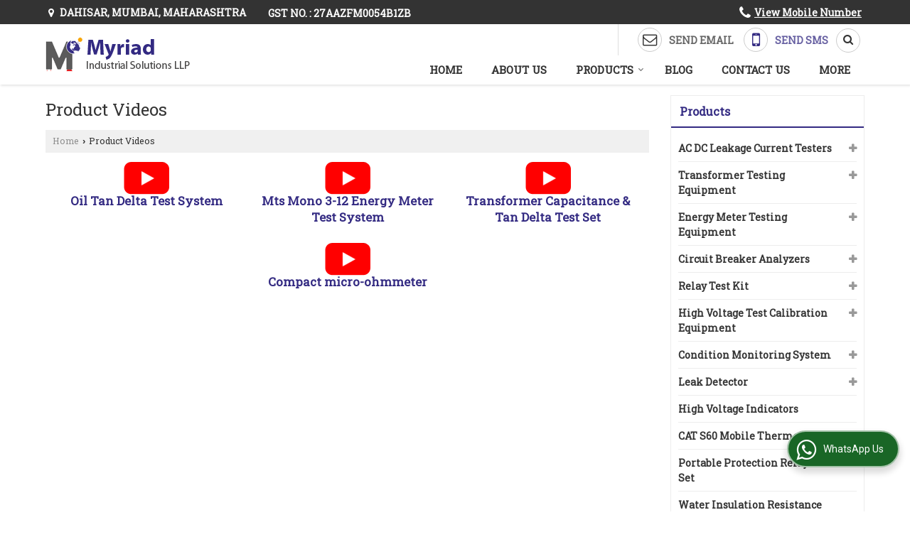

--- FILE ---
content_type: text/html; charset=UTF-8
request_url: https://www.myriadindustrialsolutions.co.in/product_videos.htm
body_size: 21400
content:


 
	<!DOCTYPE html>
	<html lang="en">
	<head>
	<meta charset="utf-8">
	<link rel="preconnect" href="https://fonts.googleapis.com">
	<link rel="preconnect" href="https://fonts.gstatic.com" crossorigin>
	<link rel="preconnect" href="https://catalog.wlimg.com" crossorigin>
	<link rel="dns-prefetch" href="https://catalog.wlimg.com" crossorigin>
		<meta name="viewport" content="width=device-width, initial-scale=1, maximum-scale=2">
			<meta property="og:title" content="Product Videos - Myriad Industrial Solutions LLP">
		<meta property="og:site_name" content="Myriad Industrial Solutions LLP">
			<meta property="og:url" content="https://www.myriadindustrialsolutions.co.in/product_videos.htm">
			<meta property="og:description" content="Product Videos - Myriad Industrial Solutions LLP">		
		<meta property="og:type" content="website">
			<meta property="og:image" content="https://catalog.wlimg.com/1/2698972/other-images/607893.png">
			<meta property="og:logo" content="https://catalog.wlimg.com/1/2698972/other-images/607893.png">
		<meta property="twitter:card" content="summary_large_image">
			<meta property="twitter:title" content="Product Videos - Myriad Industrial Solutions LLP">
			<meta property="twitter:url" content="https://www.myriadindustrialsolutions.co.in/product_videos.htm">
			<meta property="twitter:description" content="Product Videos - Myriad Industrial Solutions LLP">
			<meta property="twitter:image" content="https://catalog.wlimg.com/1/2698972/other-images/607893.png">
	<title>Product Videos - Myriad Industrial Solutions LLP</title>
	<meta name="description" content="Product Videos - Myriad Industrial Solutions LLP">
	<meta name="keywords" content="Product Videos - Myriad Industrial Solutions LLP">
			<link rel="canonical" href="https://www.myriadindustrialsolutions.co.in/product_videos.htm"><script>
  (function(i,s,o,g,r,a,m){i['GoogleAnalyticsObject']=r;i[r]=i[r]||function(){
  (i[r].q=i[r].q||[]).push(arguments)},i[r].l=1*new Date();a=s.createElement(o),
  m=s.getElementsByTagName(o)[0];a.async=1;a.src=g;m.parentNode.insertBefore(a,m)
  })(window,document,'script','//www.google-analytics.com/analytics.js','ga');

  ga('create', 'UA-58475245-1', 'auto');
  ga('send', 'pageview');

</script>
						<link rel="preload" as="style" href="https://catalog.wlimg.com/templates-images/12577/common/catalog_new.css">
						<link rel="stylesheet" href="https://catalog.wlimg.com/templates-images/12577/common/catalog_new.css" >
						<link rel="preload" as="style" href="https://catalog.wlimg.com/templates-images/12577/12578/catalog.css">
						<link rel="stylesheet" href="https://catalog.wlimg.com/templates-images/12577/12578/catalog.css" >
					<link rel="icon" href="https://catalog.wlimg.com/1/2698972/other-images/favicon.ico" type="image/x-icon">
					<link href="https://catalog.weblink.in/dynamic-files/ei/other-files/2698972/2698972.css" rel="stylesheet">
		<style> @import url('https://fonts.googleapis.com/css2?family=Roboto+Slab&display=swap');
		body,html body,h1,h2,h3,h4,h5,h6,.smsBtn, .emailBtn,.ffpp,.ffos,.ffrr,.input,input,select,textarea
		{font-family: 'Roboto Slab', sans-serif !important;font-weight:normal;}
		.ddsmoothmenu ul li a{font-family: 'Roboto Slab', sans-serif !important;}
		</style>
	<style>
	
	.company_logo .com_title a{font-weight:600;}		
	</style><script>
			var loadDeferredStyles = function() {
				var addStylesNode = document.getElementsByClassName("deferred-styles");
				var replacement = document.createElement("div");
				replacement.innerHTML = '';
				for (var i = 0; i < addStylesNode.length; i++) {
					replacement.innerHTML += addStylesNode[i].textContent;
				}
				if((replacement.innerHTML).trim() != ''){
					document.body.appendChild(replacement);  
				}       
			};
	       var raf = requestAnimationFrame || mozRequestAnimationFrame ||
	           webkitRequestAnimationFrame || msRequestAnimationFrame;
	       if (raf) raf(function() { window.setTimeout(loadDeferredStyles, 0); });
	       else window.addEventListener('load', loadDeferredStyles);
	     </script>
			<link rel="preload" as="script" href="https://catalog.wlimg.com/main-common/catalog_common_new.js">
			<script  src="https://catalog.wlimg.com/main-common/catalog_common_new.js"></script>
			<link rel="preload" as="script" href="https://catalog.wlimg.com/templates-images/12577/common/catalog_new.js">
			<script  src="https://catalog.wlimg.com/templates-images/12577/common/catalog_new.js"></script>
		<script>
		$('.fancybox').fancybox();
		</script>
		<script>jQuery(document).ready(function(e) {
			
		jQuery('.myTabs').tabs({'fxShow': true,'bookmarkable':false});
		
		jQuery(".tcl .plus").live("click", function() {
			jQuery(this).toggleClass('act').parent().find('ul').slideToggle('slow');
			});	
			
			jQuery(".plusMinus").on("click", function(){
				jQuery(this).toggleClass('act').parent().next('.showHide_rp').slideToggle('slow');
			});
			
			if ($(window).width() < 992) {
				jQuery('.right-head .icon').click(function(event){
				jQuery(this).toggleClass('open');
				jQuery(this).parent('.right-head').toggleClass('open');
				jQuery('.right-head .dropdown').slideToggle(300);
				event.stopPropagation()
				});      
				jQuery('html, body').click(function(){ 
				jQuery('.right-head, .right-head .icon').removeClass('open');
				jQuery('.right-head .dropdown').slideUp(300)
				});	
				jQuery('.right-head .dropdown').on('click',function(event){
				event.stopPropagation();
				});
				$('[data-fancybox]').fancybox({
				  protect: true
				});			
			}
		});	
		</script>
		<script>
		jQuery(window).load(function(e) {
			function triggerHtmlEvent(element, eventName)
			{
			    var event;
			    if(document.createEvent) {
			        event = document.createEvent('HTMLEvents');
			        event.initEvent(eventName, true, true);
			        element.dispatchEvent(event);
			    }
			    else {
			    event = document.createEventObject();
			        event.eventType = eventName;
			        element.fireEvent('on' + event.eventType, event);
			    }
			}
		
			<!-- Flag click handler -->
			$('.translation-links a').click(function(e)
			{
				e.preventDefault();
				var lang = $(this).data('lang');
				$('#google_translate_element select option').each(function(){
				if($(this).text().indexOf(lang) > -1) {
					$(this).parent().val($(this).val());
					var container = document.getElementById('google_translate_element');
					var select = container.getElementsByTagName('select')[0];
					triggerHtmlEvent(select, 'change');
				}
			    });
			});
		})
		</script>
		<script>
		jQuery(window).load(function(){
		var DG_T = jQuery('.fixer').offset().top; 
		var WH1 = jQuery(window).innerHeight();
		var FH1 = jQuery('.fixer').outerHeight();   
		var DH1 = jQuery(document).innerHeight()-(FH1+DG_T*2.3);
		var SH1 = WH1+FH1;
		
		if(DH1>= SH1){
		jQuery(window).scroll(function(){if(jQuery(this).scrollTop()>DG_T){jQuery('.fixer').addClass('t2_fixer'); jQuery('.top_space').show();}else{jQuery('.fixer').removeClass('t2_fixer'); jQuery('.top_space').hide();}		
		})}
		}) 
		</script>
	<style>
	/***** MODIFY THEME *****/
	#saveThemeContainer{top:130px; z-index:999999}
	#saveThemeToggle,#saveThemeContent{background:#222 none no-repeat center center;border:1px solid #fff;border-left:0;border-top:0;box-shadow:0 0 7px #000;}
	#saveThemeToggle{background-image:url(https://catalog.wlimg.com/templates-images/12577/12578/setting-icon.gif);width:30px;height:30px;margin-left:-1px;}
	
	body.boxed{max-width:1200px; margin:0 auto;-webkit-box-shadow: 0px 0px 8px 1px rgba(0,0,0,0.2);-moz-box-shadow:0px 0px 8px 1px rgba(0,0,0,0.2);box-shadow: 0px 0px 8px 1px rgba(0,0,0,0.2); position:relative;}
	.layout-style{padding-top:12px;text-align: center;} .layout-style p{color:#fff;font-size:14px;line-height:22px;text-align:center; }
	.page-style{width:40px;padding:8px;border:1px solid #b0b0b0;margin:2px;display:inline-block;background:#ffffff;color:#333;
	    cursor:pointer;font-size:12px;text-align:center; }
	.page-style.active{color:#00abed; border:1px solid #00abed; }
	.bg1, .bg2, .bg3, .bg4{width:12px;height:8px;background-size:cover;border:4px solid #fff;margin-bottom:0px; }
	.reset{width:12px;height:8px;border:4px solid #fff;margin-bottom:0px;background:#000;}
	.bg1{background:url(https://catalog.wlimg.com/templates-images/12577/12578/bg1.jpg);} .bg2{background:url(https://catalog.wlimg.com/templates-images/12577/12578/bg2.jpg);}
	.bg3{background:url(https://catalog.wlimg.com/templates-images/12577/12578/bg3.jpg);} .bg4{background:url(https://catalog.wlimg.com/templates-images/12577/12578/bg4.jpg);}
	</style>
	<style id="styleBackgroundColor_02">
	 #headerFormatNT nav.f1, a.button, .button a, .category li:hover .bg,footer,.right-head .icon span, .right-head .icon span::before, .right-head .icon span::after, .headRw_f3.headHr, .clfd-price, .slider-content3 a + a, .slider-content4 a + a, .services-list .ser-icon, a.site-btn, button.site-btn, #middle .ui-tabs-nav .ui-tabs-selected a, #middle .ui-tabs-nav a:hover, #middle .ui-tabs-nav a:focus, #middle .ui-tabs-nav a:active, #middle .ui-tabs-nav .ui-tabs-active a, #middle .ui-tabs-nav .ui-state-active a, footer .headHr, .headHr, .paging span.on, .paging a:hover, a.buttonBig:hover, input.buttonBig:hover, .buttonBig a:hover,.bx-wrapper .bx-pager.bx-default-pager a:hover,.bx-wrapper .bx-pager.bx-default-pager a.active,.back, .clfd-details .bx-wrapper .bx-prev, .nslider .bx-wrapper .bx-prev,.clfd-details .bx-wrapper .bx-next, .nslider .bx-wrapper .bx-next, .saleRent .bx-wrapper .bx-prev,.saleRent .bx-wrapper .bx-next, .headFormat.f6, .resort-box2:hover .iconBox, .theme1, .head-bdrb::before, input.button:hover, .hd_frmt_f6_outer, header.f6Tree_bg ~ .headBg.theme2,.shapeLtPolyg::before, input.razorpay-payment-button:hover, .tstArrow .testimonial_fm ul li > div span.i.large:before, .theme1-before:before, .theme1-after:after, .theme1-before *:before, .theme1-after *:after, .fldynBnr span.buttonBig:hover{background-color: #333333;} 
	     header.f48 .row2:after{border-right-color:#333333;} 
	     .logoBg::before, .logoBg::after,.ui-tabs-nav .ui-tabs-selected a:after, .hoverHdDt .slider ul li > div{border-top-color:#333333;}
	     .contDtls .smsBtn.theme2,.theme1Bdr, .tileCBdr::after{border-color:#333333;}
	     .job-rdsBdr .slider ul li > div:hover {border-left-color: #333333;}
	</style>
	
	
	<style id="styleBackgroundColor_03">
	  .ddsmoothmenu > ul > li > a.selected, .ddsmoothmenu ul li a:hover, .ddsmoothmenu ul li.on>a, nav.f2 .ddsmoothmenu ul li a:hover, nav.f2 .ddsmoothmenu ul li.on > a, nav.f3 .ddsmoothmenu ul li a:hover, nav.f3 .ddsmoothmenu > ul > li > a.selected, nav.f3 .ddsmoothmenu ul li a:hover, nav.f3 .ddsmoothmenu ul li.on > a, a.buttonBig, input.buttonBig, .buttonBig a,.category .bg, .slider-content h1::after, .slider-content .hd1::after, a.button:hover, .button a:hover, input.button, .slider-content2 .search-btn, .search-btn, .slider-content3 a, .slider-content4 a, .contact-icon, button.site-btn, #middle .ui-tabs-nav a, #middle .ui-tabs-nav .ui-tabs-disabled a:hover, #middle .ui-tabs-nav .ui-tabs-disabled a:focus, #middle .ui-tabs-nav .ui-tabs-disabled a:active, #tml > ul >li.on > a, #tml > ul > li:hover > a, #footerFormat1 a.button,.project_tml > li.on a, .project_tml > li a:hover,#projectMoreLinksDiv a:hover,.front, #bx-pager ul li a.active, .resort-box .overlay, .clfd-details .bx-wrapper .bx-next:hover, .nslider .bx-wrapper .bx-next:hover, .clfd-details .bx-wrapper .bx-prev:hover, .nslider .bx-wrapper .bx-prev:hover, .borderB::after, .saleRent .bx-wrapper .bx-prev:hover,.saleRent .bx-wrapper .bx-next:hover, .resort-box2 .iconBox, .supHead, .sale, .clfd-icon li:hover, .theme2, .left_Frmt h2 + p::after, #footerFormat1 .button, .head-bdrb::after, .f16-service .back, .ttw-navbg .t2_fixer, .menu.f6-ttw::before, .hd_frmt_f6_outer::before, .tour-clfd ul li .h a:before, .bdr-btn:hover, .bdr-btn a:hover, .reiDetail-nav ul li a:hover, .reiDetail-nav ul li a.on, .step-services .slider li > div:hover, header.f48 .tgl li:hover, .headingBbdr .h1::after, .ddsmoothmenu ul li ul a.selected, .ddsmoothmenu ul li ul a:hover, .ddsmoothmenu ul li ul li.on > a, .logoPolyg::before, .shapeRtPolyg::before, .shapeRtPolyg::after, input.razorpay-payment-button, .relOtherinfo .slider ul li:nth-child(2) > div.tstImgView::after, nav.f3.f3_trans .ddsmoothmenu > ul > li > a:hover::before, nav.f3.f3_trans .ddsmoothmenu > ul > li > a.selected::before, nav.f3.f3_trans .ddsmoothmenu > ul > li.on > a::before, .themeProBg .slider ul li .data:hover, .themeCinfo ul li:hover > .cInfo-box, .tp_f3 .slider ul li > .data:hover, .tp_f3 .slider ul li > .data:hover > .dib, .rei-ser .slider ul li .data:hover, div.ddsmoothmobile ul li.on a, div.ddsmoothmobile ul li.selected a, div.ddsmoothmobile ul li:hover a, .reiSlBtm .fluid_dg_caption .btns a:hover, .arwBtn a.buttonBig::before, .hoverHdDt .slider ul li > div::before, .theme2-before:before, .theme2-after:after, .theme2-before *:before, .theme2-after *:after, .fldynBnr span.buttonBig, #middle #tabs-enq .ui-tabs-nav .ui-tabs-selected a, #middle #tabs-enq .ui-tabs-nav a:hover, #middle #tabs-enq .ui-tabs-nav a:focus, #middle #tabs-enq .ui-tabs-nav a:active, #middle #tabs-enq .ui-tabs-nav .ui-tabs-active a, #middle #tabs-enq .ui-tabs-nav .ui-state-active a{background-color:#332a82;}
	  .h2 h2, .h2 h3, #middle .h2 p.rHead,.project_tml,.shadowList ul li:hover .cdctent.bdrB, .enq-frm input:focus, .enq-frm select:focus, .headFormat.f6::before, .banner_area.f6 .fluid_dg_visThumb.fluid_dgcurrent, .bdr-btn, .bdr-btn a, .single-product .single-box-bdr, .contDtls .emailBtn.theme1, .headingBbdr.fullAbt .buttonBig::after, .relImgCont .row1.dt .col-1.w25 > .pr,.themeBdr, .theme2Bdr, .sngTitle.btmArrw .ic, .ltHdBdr .hd_h2 h2.hd_NT {border-color:#332a82; }	
	  .intro-f3 .enter-btn:after, .job-rdsBdr .slider ul li > div{border-left-color:#332a82; } 
	  .ttw-navbg::before, .clickBox, .trngleAbtshape .DynBanner::after, .trngleBtmShape .imgShape::after {border-bottom-color:#332a82;}
	  .contDtls .emailBtn.theme1, footer .planNwsltr input.button, .sngTitle .slider ul li:hover .clfd-view .heading a{color:#332a82;}
	  .trngleAbtshape .DynBanner::before, .triangle-topleft::after,#tabs-enq .ui-tabs-nav .ui-tabs-selected a:after{border-top-color: #332a82;}
	  .svgCompInfo .iconBox svg{fill:#332a82;}
	  .slRghtCont .fluid_dg_caption > div{ border-color:#332a82;}
	</style>
	
	
	
	<style id="styleBackgroundColor_04">
	    .dif, .dif a, a.dif, .dif2 span, .dif2 span a, a:hover, #middle .bxslider .h, #middle .bxslider .h a, div.ddsmoothmobile ul li a:hover, #middle .h2 h2, .ttw-serbg .data .dif a, .ttw-serbg .data .dif, .ttw-serbg .data a.dif, .indService ul li > div:before, .contDtls .smsBtn.theme2, nav.f3.f3_trans .ddsmoothmenu > ul > li.on > a, nav.f3.f3_trans .ddsmoothmenu > ul > li > a:hover, nav.f3.f3_trans .ddsmoothmenu > ul > li > a.selected, .reiSlBtm .fluid_dg_caption .btns a, .arwBtn a.buttonBig{color: #332a82; }
	</style>
	
	<style id="styleBackgroundColor_05">
	     #bodyFormatNT.evenOdd section:nth-child(odd), #bodyFormatNT.oddEven section:nth-child(even), .bodycontent,#headerFormatNT nav.f3, .t2_fixer.bg_df{background-color:#ffffff;} 
		.headFormat.f6.hd_new.f6-ttw::before{border-bottom-color:#ffffff; }
		.banner_area.f16::before,.single-product .single-product, header.f48 .row2:before{border-right-color:#ffffff;}
		.f16-service::after,.ltTrng::before{border-left-color:#ffffff; }
		#bodyFormatNT.evenOdd section:nth-child(odd) .data .view-arrow, #bodyFormatNT.oddEven section:nth-child(even) .data .view-arrow{background:#ffffff;}
		.fede-content .view-more:before{background:linear-gradient(90deg, rgba(255, 255, 255, 0) 0%, #ffffff 28%);}
	</style>
	
	
	<style id="styleBackgroundColor_06">
	    #bodyFormatNT.evenOdd section:nth-child(even), #bodyFormatNT.oddEven section:nth-child(odd){background-color:#f3f3f3;}  
	    #bodyFormatNT.evenOdd section:nth-child(even) .data .view-arrow, #bodyFormatNT.oddEven section:nth-child(odd) .data .view-arrow{background:#f3f3f3;}
	</style>
	
	
	<style id="styleBackgroundColor_07">
	   html body{background-color:#ffffff;}  
	</style>
	
	<style id="styleBackgroundColor_08">
	   .head-c1{color:#333333;}  
	</style>
	
	<style id="styleBackgroundColor_09">
	   .head-c2{color:#332a82;}  
	</style>
		<style id="styleBackgroundColor_10">
		  .theme3{background-color:#253d52;}  
		</style>
		<style id="styleBackgroundColor_11">
		  .theme4{background-color:#f6ba22;} .theme4c{color:#f6ba22; }  
		</style>
			<style id="styleBackgroundColor_14">
			  .theme5, .ttw-navbg .ddsmoothmenu ul li a:hover, .ttw-navbg .ddsmoothmenu ul li a:hover, .ttw-navbg .ddsmoothmenu ul li.on > a{background-color:#f7a707; } 
			</style>
		<style id="styleBackgroundColor_12">
		  .headVr{background-color:#f1f1f1; }  
		</style>
		<style id="styleBackgroundColor_13">
		  .data, .testimonial_fm li > div.data, .smsEmailTop .smsEmail .theme1{background-color:#fcfcfc; } 
		</style>
				<script type="application/ld+json">
			    {
			     "@context": "https://schema.org",
			     "@type": "BreadcrumbList",
			     "itemListElement":
			     [
			      {
					"@type": "ListItem",
					"position": 1,
					"item":
					{
					"@id": "https://www.myriadindustrialsolutions.co.in",
					"name": "Home"
					}
				  },
			      {
			       "@type": "ListItem",
			       "position": 2,
			       "item":
			       {
			        "@id": "https://www.myriadindustrialsolutions.co.in/product_videos.htm",
			        "name": "Product Videos - Myriad Industrial Solutions LLP"
			        }
			      }
			      ]
			    }
			    </script><script>
		$(document).ready(function() {
  		if ($("#footer_subject, #dynFrm_subject_10021, #dynFrm_subject_10022, #dynFrm_subject_10030, #dynFrm_subject_10034, #dynFrm_subject_10031, #dynFrm_subject_test").length) {
		    var availableTags = [
			    { label: "Battery Analyzer", id: 6479895,  unit:"Set",  type:"0" },
			    { label: "CAT S60 Mobile Thermal Imager", id: 3015241,  unit:"Set(s)",  type:"0" },
			    { label: "Compact micro-ohmmeter", id: 7157768,  unit:"Piece",  type:"0" },
			    { label: "Hand Held Gauss meter", id: 4964818,  unit:"Set(s)",  type:"0" },
			    { label: "High Voltage Indicators", id: 1053804,  unit:"Piece",  type:"0" },
			    { label: "Leak Detectors", id: 6857895,  unit:"Piece",  type:"0" },
			    { label: "Mts Mono 3-12 Energy Meter Test System", id: 6750456,  unit:"Piece",  type:"0" },
			    { label: "Oil Tan Delta Test System", id: 8214426,  unit:"Piece",  type:"0" },
			    { label: "Portable Protection Relay Test Set", id: 3353632,  unit:"Set(s)",  type:"0" },
			    { label: "Portable Three Phase Power Quality Analyzer", id: 3400320,  unit:"piece",  type:"0" },
			    { label: "Power Transducer Tester", id: 1885175,  unit:"Piece",  type:"0" },
			    { label: "Power Transformer Short Circuit Impedance Tester", id: 2740355,  unit:"Piece",  type:"0" },
			    { label: "Protection Relay Test Set", id: 2096652,  unit:"Set",  type:"0" },
			    { label: "Protective Relay Test Kit MP3000A", id: 6864258,  unit:"Piece",  type:"0" },
			    { label: "Single Phase Power Quality Analyzer", id: 3119385,  unit:"Piece",  type:"0" },
			    { label: "Transformer Capacitance &AMP; Tan Delta Test Set", id: 6609897,  unit:"piece",  type:"0" },
			    { label: "Water Insulation Resistance Tester", id: 1525696,  unit:"Piece",  type:"0" },
			    { label: "Energy Meter Calibration Test Set (MTS ME 3.1KM)", id: 931971,  unit:"Piece",  type:"0" },
			    { label: "High Voltage Cable Tester", id: 932276,  unit:"Piece",  type:"0" },
			    { label: "High Voltage Circuit Breaker Analyzer", id: 932204,  unit:"Piece",  type:"0" },
			    { label: "Energy Meter Calibration Test Set (MTS ME 3.3)", id: 931975,  unit:"Piece",  type:"0" },
			    { label: "High Voltage Capacitors", id: 958400,  unit:"Piece",  type:"0" },
			    { label: "Medium Voltage Circuit Breaker Analyzer", id: 932209,  unit:"Piece",  type:"0" },
			    { label: "Precise AC DC Leakage Current Tester", id: 931954,  unit:"Piece",  type:"0" },
			    { label: "Transformer Winding Resistance Tester", id: 976344,  unit:"Piece",  type:"0" },
			    { label: "Contact Resistance Meter", id: 932012,  unit:"Piece",  type:"0" },
			    { label: "Energy Meter Calibration Test Set (PCS ME 1.0)", id: 932002,  unit:"Piece",  type:"0" },
			    { label: "Flexible AC DC Leakage Current Tester", id: 931963,  unit:"Piece",  type:"0" },
			    { label: "Transformer Frequency Response Analyzer", id: 958712,  unit:"Piece",  type:"0" },
			    { label: "CT Test Set (6 KA)", id: 932240,  unit:"Set",  type:"0" },
			    { label: "Economical Goose Ready Universal Relay Test Set MP3000F", id: 976346,  unit:"Piece",  type:"0" },
			    { label: "Energy Meter Tester (3.3 T1-C)", id: 931176,  unit:"Piece",  type:"0" },
			    { label: "Gas Leak Detector", id: 932261,  unit:"Piece",  type:"0" },
			    { label: "Third Harmonic Leakage Current Tester", id: 1053803,  unit:"Piece",  type:"0" },
			    { label: "CT Test Set (30 KA)", id: 932242,  unit:"Set",  type:"0" },
			    { label: "Economical Universal Relay Test Set MPF300", id: 1512698,  unit:"Piece",  type:"0" },
			    { label: "Energy Meter Tester (3.3)", id: 931222,  unit:"Piece",  type:"0" },
			    { label: "Telescopic Hot Sticks", id: 976349,  unit:"Piece",  type:"0" },
			    { label: "CT PT Analyzer", id: 932233,  unit:"Piece",  type:"0" },
			    { label: "Energy Meter Tester (3.1 KM)", id: 932253,  unit:"Piece",  type:"0" },
			    { label: "Single Phase Relay Test Set (MT 2000)", id: 976348,  unit:"Piece",  type:"0" },
			    { label: "Energy Meter Tester (3.3-100)", id: 932267,  unit:"Piece",  type:"0" },
			    { label: "Transformer Turns Ratio Meter", id: 976342,  unit:"Piece",  type:"0" },
			    { label: "Primary Current Injection Test Set", id: 958568,  unit:"Piece",  type:"0" },
			    { label: "Potential Transformer Test Set", id: 958504,  unit:"Set",  type:"0" },
			    { label: "Transformer Insulation Resistance Tester", id: 931969,  unit:"Piece",  type:"0" },
			    { label: "Handheld Analog Insulation Resistance Tester", id: 932006,  unit:"Piece",  type:"0" },
			    { label: "Handheld Digital Insulation Resistance Tester", id: 932236,  unit:"Piece",  type:"0" },
			    { label: "Power Quality Analyzer", id: 958544,  unit:"Piece",  type:"0" }];
			$(".qunt-div").hide();
		    $("#footer_subject, #dynFrm_subject_10021, #dynFrm_subject_10022, #dynFrm_subject_10030, #dynFrm_subject_10034, #dynFrm_subject_10031, #dynFrm_subject_test").autocomplete({
		      source: availableTags, minLength:0,
		      select: function(event, ui) {
		        var selectedValue = ui.item.id;
		        var selectedName = ui.item.label;
		        var selectedUnit = ui.item.unit;
		        var selectedType = ui.item.type;
		        if(selectedType=="0") {
			        
			        if(selectedUnit=="") {
						$(".editUnit").hide();
						$(".qunt-div").show().find('#quantity_unit').removeAttr('readonly');
						$(".unitInput").show();
					}
				
					$(".qunt-div").show().find('#quantity_unit').attr('value',selectedUnit);
					$(".quantity_disp").val(1);	
				}
				$(this).next().val(selectedValue);
		      }
		    }).on('focus',function(){$(this).keydown();}).data("autocomplete")._renderItem = function(ul, item) {
		      return $("<li></li>")
		        .data("item.autocomplete", item)
		        .append("<a>" + item.label + "</a>")
		        .appendTo(ul);
		    };
	    }
		  });
		  </script><script defer src="https://catalog.wlimg.com/main-common/jquery.ui.totop.js"></script>
		<script>jQuery(document).ready(function(e){
		jQuery().UItoTop({ easingType:'easeOutQuart' });
		});
		</script>	
	</head>
	<body class="del_inHdr  "  >
	<div class="bodycontent ei"><header class="headerFormatNT">
<div class="headRw_f3 bigTopHead smsEmailTop theme1 themeBtn">
   <div class="wrap-fluid">
   <div class="right-head fo">
   <div class="icon"><span> </span></div>
   <ul class="dropdown smsEmail">
   <li class="dib ttu mr10px fw6"><div class="pt2px"><p class="h12em"><i class="fa fa-map-marker mr5px"></i> Dahisar, Mumbai, Maharashtra</p></div></li>
   <li class="dib mt1px ml10px pl5px"><div class="bn vam gstNo dib">  <span class="dib fw6">GST NO. : 27AAZFM0054B1ZB</span></div></li>        	 
   <li class="dib fr"><div class="fw6 xlarge mb3px"><p class="qcIcon tooltip callTip ttBtm"><i style="/*line-height:17px;*/font-size:1.2em" class="fa fa-phone vam mr5px"></i><span class="di fw6 vam dib lh17em"> 
			<span role="button" class="primarynumber" data-mobile="
			08047024785">
			<span class="cp u dif">View Mobile Number</span></span>
			<script>
		      $('.primarynumber').click(function(){var dg=$(this).data('mobile'); $(this).html(dg)})
		    </script></span></p></div></li>
   </ul>
  </div>		
 </div>  			
</div>
 <div class="fo">
 <div class="fixer bg_df large"> 
  <div class="wrap-fluid pr">
   <div class="row1 col-12 dt">
     <div class="col-1 w30"><div id="company" class="company_logo">
<div class="com_cont">
   <div class="com_title dif"><a class="dib comp_img lh0" href="https://www.myriadindustrialsolutions.co.in/" title="Myriad Industrial Solutions LLP"><img  src="https://catalog.wlimg.com/1/2698972/other-images/12569-comp-image.png" width="" height=""  alt="Myriad Industrial Solutions LLP" title="Myriad Industrial Solutions LLP" loading="lazy"></a></div>
   <span class="alpha75"><span class="alpha75"></span></span>
 </div>
</div></div>
     <div class="col-2 ttu navSmalls rightL-dropNav">            
     <div class="smsEmailBdr emailSsView vam fr bdrL pl20px"><div class="dib">
		<a href="javascript:;" data-fancybox="sendEmail" data-src="#sendEmail" class="theme1 bdr dib xlarge c20px emailBtn" style="padding:5px 20px 7px;">
		<i class="dib large fa fa-envelope-o mr5px lh0 vam"></i> 
		<span class="dib ffrc fw7 mt1px ts0 vam">Send Email</span></a>
		<div id="sendEmail" class="fancybox-content" style="display:none;width:100%;max-width:340px;border-radius:20px;overflow: visible;">  
		<form name="email_form" method="post" action="//catalog.exportersindia.com/catalog-enquiry.php" >
		<div class="xxxlarge pb12px db ac fw6">Send Email</div>   
		<div class="sendEnq mt15px">
				<input type="hidden" name="enq_type" value="">
		<input type="hidden" name="subject" value="">
		<input type="hidden" name="vacancy_id" value="">
		<input type="hidden" name="property_id" value="">
		<input type="hidden" name="enqtype" value="enquiry">
		<input type="hidden" name="allocate_type" value="">
		<input type="hidden" name="pkg_slno" value="">
	<div class="xxlarge ac" id="success_10021_msg" style="display:none;">
        <p class="dif mb7px xlarge">Thank you</p>
        <p>Your Enquiry has been sent successfully.</p>
    </div>
	<div id="footerprd_10021_display_alert">
						<div class="ui-widget ofh mb10px pr sSub">
		<input type="text" class="ui-autocomplete-input" autocomplete="off" aria-autocomplete="list" aria-haspopup="true" id="dynFrm_subject_10021" name="dynFrm_subject" placeholder="Product / Service Looking for">
		<input type="hidden" name="dynFrm_product_slno" value="">
		<span class="icon"><i class="fa fa-file-text-o"></i></span>
		<span class="red small"></span>
		</div>
		<div class="mb10px qunt-div">
		<div class="pt7px pb7px inFlx">
		<div class="sSub" style="width:70%"><input type="number" min="0" max="9999999" name="estimate_quantity" id="estimate_quantity_10021" class="p10px bdr bdrccc" placeholder="Quantity">
		<span class="icon"><i class="fa fa-cubes"></i></span>
		<input type="hidden" name="quantity_disp" class="quantity_disp" value="0">
		<span class="red small"></span>
		</div>
		<div class="sSub qntFlex"><div class="dib unitName"><div class="unitInput"><input name="quantity_unit" id="quantity_unit_10021" type="text" placeholder="Unit Type" class="p10px bdr bdrccc quantity_unit_class" value="" onkeypress="return (event.charCode > 64 &amp;&amp; event.charCode < 91) || (event.charCode > 96 && event.charCode < 123)" readonly>
		<span class="icon"><i class="fa fa-sitemap"></i></span>		
		<span id="quantity_unit_pop_10021"></span> 
		<span class="red xsmall"></span>
		</div></div>
		<a href="javascript:;" class="fw6 u editUnit small dif p5px mt7px"><i class="fa fa-pencil-square-o mr3px"></i> Edit</a>
		</div>
		</div>			  
		</div>
		<div class="mb10px pr sCommit">
		<textarea class="input w100 bsbb" rows="5" id="dynFrm_details_2" name="dynFrm_details_2" placeholder="Describe your requirement in detail. We will get back soon."></textarea>
		<span class="icon"><i class="fa fa-pencil"></i></span>
		<span class="red small"></span>
		</div>
		<div class="mb10px pr sUser">
		<input type="text" class="input w100 bsbb" id="dynFrm_contact_person" name="dynFrm_contact_person" placeholder="Enter Name">
		<span class="icon"><i class="fa fa-user-o"></i></span>
		<span class="red small"></span>
		</div>
		<div class="mb10px pr sEmail">
		<input type="text" class="input w100 bsbb" id="dynFrm_email_id" name="dynFrm_email_id" placeholder="Enter Email">
		<span class="icon"><i class="fa fa-envelope-o"></i></span>
		<span class="red small"></span>
		</div>
		<div class="mb10px">
		<div class="w60px pr fl ofh">			
		<div id="isdCode" class="isdCode p10px pr0px">+91</div>
		<select class="contSelect" name="dynFrm_country" onChange="document.getElementById('phone_10021_isd').value=this.value.substr(3, 3); document.getElementById('isdCode').innerHTML='+'+this.value.substr(3, 3);">
					<option value="AF^93" >Afghanistan + 93</option>
						<option value="AL^335" >Albania + 335</option>
						<option value="DZ^213" >Algeria + 213</option>
						<option value="AS^684" >American Samoa + 684</option>
						<option value="AD^376" >Andorra + 376</option>
						<option value="AO^244" >Angola + 244</option>
						<option value="AI^264" >Anguilla + 264</option>
						<option value="AQ^672" >Antarctica + 672</option>
						<option value="AG^268" >Antigua and Barbuda + 268</option>
						<option value="AR^54" >Argentina + 54</option>
						<option value="AM^374" >Armenia + 374</option>
						<option value="AW^297" >Aruba + 297</option>
						<option value="AU^61" >Australia + 61</option>
						<option value="AT^43" >Austria + 43</option>
						<option value="AZ^994" >Azerbaijan + 994</option>
						<option value="BS^242" >Bahamas + 242</option>
						<option value="BH^973" >Bahrain + 973</option>
						<option value="BD^880" >Bangladesh + 880</option>
						<option value="BB^246" >Barbados + 246</option>
						<option value="BY^375" >Belarus + 375</option>
						<option value="BE^32" >Belgium + 32</option>
						<option value="BZ^501" >Belize + 501</option>
						<option value="BJ^229" >Benin + 229</option>
						<option value="BM^441" >Bermuda + 441</option>
						<option value="BT^975" >Bhutan + 975</option>
						<option value="BO^591" >Bolivia + 591</option>
						<option value="BA^387" >Bosnia and Herzegowina + 387</option>
						<option value="BW^267" >Botswana + 267</option>
						<option value="BV^47" >Bouvet Island + 47</option>
						<option value="BR^55" >Brazil + 55</option>
						<option value="IO^246" >British Indian Ocean Territory + 246</option>
						<option value="BN^673" >Brunei Darussalam + 673</option>
						<option value="BG^359" >Bulgaria + 359</option>
						<option value="BF^226" >Burkina Faso + 226</option>
						<option value="BI^257" >Burundi + 257</option>
						<option value="KH^855" >Cambodia + 855</option>
						<option value="CM^237" >Cameroon + 237</option>
						<option value="CA^1" >Canada + 1</option>
						<option value="CV^238" >Cape Verde + 238</option>
						<option value="KY^345" >Cayman Islands + 345</option>
						<option value="CF^236" >Central African Republic + 236</option>
						<option value="TD^235" >Chad + 235</option>
						<option value="CL^56" >Chile + 56</option>
						<option value="CN^86" >China + 86</option>
						<option value="CX^61" >Christmas Island + 61</option>
						<option value="CC^61" >Cocos (Keeling) Islands + 61</option>
						<option value="CO^57" >Colombia + 57</option>
						<option value="KM^269" >Comoros + 269</option>
						<option value="CG^242" >Congo + 242</option>
						<option value="CK^682" >Cook Islands + 682</option>
						<option value="CR^506" >Costa Rica + 506</option>
						<option value="CI^225" >Cote D'Ivoire + 225</option>
						<option value="HR^385" >Croatia + 385</option>
						<option value="CU^53" >Cuba + 53</option>
						<option value="CY^357" >Cyprus + 357</option>
						<option value="CZ^420" >Czech Republic + 420</option>
						<option value="DK^45" >Denmark + 45</option>
						<option value="DJ^253" >Djibouti + 253</option>
						<option value="DM^767" >Dominica + 767</option>
						<option value="DO^809" >Dominican Republic + 809</option>
						<option value="TP^670" >East Timor + 670</option>
						<option value="EC^593" >Ecuador + 593</option>
						<option value="EG^20" >Egypt + 20</option>
						<option value="SV^503" >El Salvador + 503</option>
						<option value="GQ^240" >Equatorial Guinea + 240</option>
						<option value="ER^291" >Eritrea + 291</option>
						<option value="EE^372" >Estonia + 372</option>
						<option value="ET^251" >Ethiopia + 251</option>
						<option value="FK^500" >Falkland Islands (Malvinas) + 500</option>
						<option value="FO^298" >Faroe Islands + 298</option>
						<option value="FJ^679" >Fiji + 679</option>
						<option value="FI^358" >Finland + 358</option>
						<option value="FR^33" >France + 33</option>
						<option value="FX^590" >France, Metropolitan + 590</option>
						<option value="GF^594" >French Guiana + 594</option>
						<option value="PF^689" >French Polynesia + 689</option>
						<option value="TF^590" >French Southern Territories + 590</option>
						<option value="GA^241" >Gabon + 241</option>
						<option value="GM^220" >Gambia + 220</option>
						<option value="GE^995" >Georgia + 995</option>
						<option value="DE^49" >Germany + 49</option>
						<option value="GH^233" >Ghana + 233</option>
						<option value="GI^350" >Gibraltar + 350</option>
						<option value="GR^30" >Greece + 30</option>
						<option value="GL^299" >Greenland + 299</option>
						<option value="GD^809" >Grenada + 809</option>
						<option value="GP^590" >Guadeloupe + 590</option>
						<option value="GU^1" >Guam + 1</option>
						<option value="GT^502" >Guatemala + 502</option>
						<option value="GN^224" >Guinea + 224</option>
						<option value="GW^245" >Guinea-bissau + 245</option>
						<option value="GY^592" >Guyana + 592</option>
						<option value="HT^509" >Haiti + 509</option>
						<option value="HM^61" >Heard and Mc Donald Islands + 61</option>
						<option value="HN^504" >Honduras + 504</option>
						<option value="HK^852" >Hong Kong + 852</option>
						<option value="HU^36" >Hungary + 36</option>
						<option value="IS^354" >Iceland + 354</option>
						<option value="IN^91"  selected="selected" >India + 91</option>
						<option value="ID^62" >Indonesia + 62</option>
						<option value="IR^98" >Iran (Islamic Republic of) + 98</option>
						<option value="IQ^964" >Iraq + 964</option>
						<option value="IE^353" >Ireland + 353</option>
						<option value="IL^972" >Israel + 972</option>
						<option value="IT^39" >Italy + 39</option>
						<option value="JM^876" >Jamaica + 876</option>
						<option value="JP^81" >Japan + 81</option>
						<option value="JO^962" >Jordan + 962</option>
						<option value="KZ^7" >Kazakhstan + 7</option>
						<option value="KE^254" >Kenya + 254</option>
						<option value="KI^686" >Kiribati + 686</option>
						<option value="KP^850" >Korea, Democratic People's Republic of + 850</option>
						<option value="KR^82" >Korea, Republic of + 82</option>
						<option value="KW^965" >Kuwait + 965</option>
						<option value="KG^7" >Kyrgyzstan + 7</option>
						<option value="LA^856" >Lao People's Democratic Republic + 856</option>
						<option value="LV^371" >Latvia + 371</option>
						<option value="LB^961" >Lebanon + 961</option>
						<option value="LS^266" >Lesotho + 266</option>
						<option value="LR^231" >Liberia + 231</option>
						<option value="LY^218" >Libya + 218</option>
						<option value="LI^423" >Liechtenstein + 423</option>
						<option value="LT^370" >Lithuania + 370</option>
						<option value="LU^352" >Luxembourg + 352</option>
						<option value="MO^853" >Macau + 853</option>
						<option value="MK^389" >Macedonia, The Former Yugoslav Republic of + 389</option>
						<option value="MG^261" >Madagascar + 261</option>
						<option value="MW^265" >Malawi + 265</option>
						<option value="MY^60" >Malaysia + 60</option>
						<option value="MV^960" >Maldives + 960</option>
						<option value="ML^223" >Mali + 223</option>
						<option value="MT^356" >Malta + 356</option>
						<option value="MH^692" >Marshall Islands + 692</option>
						<option value="MQ^596" >Martinique + 596</option>
						<option value="MR^222" >Mauritania + 222</option>
						<option value="MU^230" >Mauritius + 230</option>
						<option value="YT^269" >Mayotte + 269</option>
						<option value="MX^52" >Mexico + 52</option>
						<option value="FM^691" >Micronesia, Federated States of + 691</option>
						<option value="MD^373" >Moldova, Republic of + 373</option>
						<option value="MC^377" >Monaco + 377</option>
						<option value="MN^976" >Mongolia + 976</option>
						<option value="ME^382" >Montenegro + 382</option>
						<option value="MS^664" >Montserrat + 664</option>
						<option value="MA^212" >Morocco + 212</option>
						<option value="MZ^258" >Mozambique + 258</option>
						<option value="MM^95" >Myanmar + 95</option>
						<option value="NA^264" >Namibia + 264</option>
						<option value="NR^674" >Nauru + 674</option>
						<option value="NP^977" >Nepal + 977</option>
						<option value="NL^31" >Netherlands + 31</option>
						<option value="AN^599" >Netherlands Antilles + 599</option>
						<option value="NC^687" >New Caledonia + 687</option>
						<option value="NZ^64" >New Zealand + 64</option>
						<option value="NI^505" >Nicaragua + 505</option>
						<option value="NE^227" >Niger + 227</option>
						<option value="NG^234" >Nigeria + 234</option>
						<option value="NU^683" >Niue + 683</option>
						<option value="NF^672" >Norfolk Island + 672</option>
						<option value="MP^670" >Northern Mariana Islands + 670</option>
						<option value="NO^47" >Norway + 47</option>
						<option value="OM^968" >Oman + 968</option>
						<option value="PK^92" >Pakistan + 92</option>
						<option value="PW^680" >Palau + 680</option>
						<option value="PS^970" >Palestine + 970</option>
						<option value="PA^507" >Panama + 507</option>
						<option value="PG^675" >Papua New Guinea + 675</option>
						<option value="PY^595" >Paraguay + 595</option>
						<option value="PE^51" >Peru + 51</option>
						<option value="PH^63" >Philippines + 63</option>
						<option value="PN^872" >Pitcairn + 872</option>
						<option value="PL^48" >Poland + 48</option>
						<option value="PT^351" >Portugal + 351</option>
						<option value="PR^787" >Puerto Rico + 787</option>
						<option value="QA^974" >Qatar + 974</option>
						<option value="RE^262" >Reunion + 262</option>
						<option value="RO^40" >Romania + 40</option>
						<option value="RU^7" >Russian Federation + 7</option>
						<option value="RW^250" >Rwanda + 250</option>
						<option value="KN^869" >Saint Kitts and Nevis + 869</option>
						<option value="LC^758" >Saint Lucia + 758</option>
						<option value="VC^784" >Saint Vincent and the Grenadines + 784</option>
						<option value="WS^685" >Samoa + 685</option>
						<option value="SM^378" >San Marino + 378</option>
						<option value="ST^239" >Sao Tome and Principe + 239</option>
						<option value="SA^966" >Saudi Arabia + 966</option>
						<option value="SN^221" >Senegal + 221</option>
						<option value="RS^381" >Serbia + 381</option>
						<option value="SC^248" >Seychelles + 248</option>
						<option value="SL^232" >Sierra Leone + 232</option>
						<option value="SG^65" >Singapore + 65</option>
						<option value="SK^421" >Slovakia (Slovak Republic) + 421</option>
						<option value="SI^386" >Slovenia + 386</option>
						<option value="SB^677" >Solomon Islands + 677</option>
						<option value="SO^252" >Somalia + 252</option>
						<option value="ZA^27" >South Africa + 27</option>
						<option value="GS^44" >South Georgia and the South Sandwich Islands + 44</option>
						<option value="SS^211" >South Sudan + 211</option>
						<option value="ES^34" >Spain + 34</option>
						<option value="LK^94" >Sri Lanka + 94</option>
						<option value="SH^290" >St. Helena + 290</option>
						<option value="PM^508" >St. Pierre and Miquelon + 508</option>
						<option value="SD^249" >Sudan + 249</option>
						<option value="SR^597" >Suriname + 597</option>
						<option value="SJ^47" >Svalbard and Jan Mayen Islands + 47</option>
						<option value="SZ^268" >Swaziland + 268</option>
						<option value="SE^46" >Sweden + 46</option>
						<option value="CH^41" >Switzerland + 41</option>
						<option value="SY^963" >Syrian Arab Republic + 963</option>
						<option value="TW^886" >Taiwan + 886</option>
						<option value="TJ^992" >Tajikistan + 992</option>
						<option value="TZ^255" >Tanzania, United Republic of + 255</option>
						<option value="TH^66" >Thailand + 66</option>
						<option value="TG^228" >Togo + 228</option>
						<option value="TK^64" >Tokelau + 64</option>
						<option value="TO^676" >Tonga + 676</option>
						<option value="TT^868" >Trinidad and Tobago + 868</option>
						<option value="TN^216" >Tunisia + 216</option>
						<option value="TR^90" >Turkey + 90</option>
						<option value="TM^993" >Turkmenistan + 993</option>
						<option value="TC^649" >Turks and Caicos Islands + 649</option>
						<option value="TV^688" >Tuvalu + 688</option>
						<option value="UG^256" >Uganda + 256</option>
						<option value="UA^380" >Ukraine + 380</option>
						<option value="AE^971" >United Arab Emirates + 971</option>
						<option value="UK^44" >United Kingdom + 44</option>
						<option value="US^1" >United States + 1</option>
						<option value="UM^1" >United States Minor Outlying Islands + 1</option>
						<option value="UY^598" >Uruguay + 598</option>
						<option value="UZ^998" >Uzbekistan + 998</option>
						<option value="VU^678" >Vanuatu + 678</option>
						<option value="VA^39" >Vatican City State (Holy See) + 39</option>
						<option value="VE^58" >Venezuela + 58</option>
						<option value="VN^84" >Viet Nam + 84</option>
						<option value="VG^1" >Virgin Islands (British) + 1</option>
						<option value="VI^1" >Virgin Islands (U.S.) + 1</option>
						<option value="WF^681" >Wallis and Futuna Islands + 681</option>
						<option value="EH^212" >Western Sahara + 212</option>
						<option value="YE^967" >Yemen + 967</option>
						<option value="YU^381" >Yugoslavia + 381</option>
						<option value="ZR^243" >Zaire + 243</option>
						<option value="ZM^260" >Zambia + 260</option>
						<option value="ZW^263" >Zimbabwe + 263</option>
				 			 
		</select>
		</div>
		<input type="hidden" name="phone_isd" id="phone_10021_isd" value="91">
		<input type="text" class="input mobile-number" id="dynFrm_phone" name="dynFrm_phone" placeholder="Mobile No">
		<span class="red small"></span>
		</div> 
		<div class="ac mt15px db eSend">
		<span class="icon"><i class="fa fa-paper-plane-o"></i></span>
		<input type="submit" name="Send Now" value="Send Now" class="button dib p10px20px"> 
		</div>
		<script>
	    		
		var availableCityTags = ["piece", "pc", "pieces", "pcs", "Kilogram", "kg", "Kilograms", "kgs", "Bag", "Bags", "Unit", "Units", "Pair", "Pairs", "Set", "Sets", "Meter", "m", "Ton", "Tn", "Tons", "Metric Ton", "MT", "Metric Tons", "Box", "Boxes", "Square Feet", "Sq. Ft.", "Roll", "Rolls", "Bottle", "Bottles", "Litre", "Ltr", "Litres", "Ltrs", "Packet", "Pkt", "Packets", "Pkts", "Sheet", "Sheets", "Dozen", "Doz", "Dozens", "Carton", "CTN", "Cartons", "Container", "CNT", "Containers", "Pack", "Packs", "Ream", "Reams", "Gram", "gm", "Grams", "gms", "Ounce", "oz", "Pound", "lb", "Pounds", "lbs", "Gallon", "gal", "Gallons", "Bushel", "bsh", "Kilometer", "Km", "Kilometers", "Kms", "Square Meter", "Sq. Mtr.", "Square Meters", "Sq. Mtrs", "Hectare", "hect", "Hectares", "Short Ton", "short tn", "Short Tons", "Long Ton", "long tn", "Long Tons", "Foot", "Ft.", "Feet", "Carat", "ct", "Milliliter", "ml", "Quintal", "qq", "Quintals", "Strip", "Strips", "Square Inch", "Sq. in.", "Inch", "in", "Inches", "Decimeter", "dm", "Decimeters", "Cubic Feet", "cu ft", "Yard", "yd", "Yards", "yds", "Centimeter", "cm", "Centimeters", "cms", "Number", "No", "Numbers", "Nos", "Bale", "Bales", "Bundle", "Bundles", "Buckle", "Buckles", "Can", "Cans", "Cubic meter", "cu. m.", "Cubic Centimeter", "ccm", "cm3", "Drum", "Drums", "Great Gross", "gr gr", "Gross", "gr", "Kilolitre", "kl", "Kilolitres", "Square yard", "Sq. Yd.", "Square yards", "Sq. Yds.", "Barrel", "Barrels", "hour", "hr", "hours", "hrs", "Millimeter", "mm", "Square Centimeter", "cm2", "Mile", "Cubic Inch", "in3", "Imperial Teaspoon", "Imperial tsp", "Imperial TableSpoon", "Imperial Tbsp", "Fluid Ounce", "fl oz", "Imperial Cup", "Imperial Pint", "Imperial Quart", "Imperial Gallon", "US teaspoon", "US tsp", "US Tablespoon", "US tbsp", "US Legal Cup", "US Liquid Pint", "US Liquid Quart", "US Liquid Gallon", "Minute", "Day", "Week", "Month", "Year", "Decade", "Century", "Nautical Mile", "nmi", "Acre", "milligram", "mg", "milligrams", "Bunch", "Jar", "Jars", "Capsule", "cap.", "Capsules", "Board", "Boards", "Watt", "Kilowatt"];
		
		jQuery(".quantity_unit_class").autocomplete({
		
		  minLength: 1,
		  appendTo: "#quantity_unit_pop_10021",
		  source: availableCityTags
		});  
		
		$(document).ready(function(){
		$('.editUnit').click(function(){
			$(this).hide().prev().find('input[type=text]').removeAttr('readonly');
		}); 
		});
		</script>
					<input type="hidden" name="current_url" value="https://www.myriadindustrialsolutions.co.in/product_videos.htm">
	  	<input type="hidden" name="web_address" value="https://www.myriadindustrialsolutions.co.in">
	  	<input type="hidden" name="inq_thanks_msg" value="Thank you for inquiry.&lt;br /&gt;&lt;br /&gt;We have received your business request. Our Sales Team will soon get in touch with you.&lt;br /&gt;&lt;br /&gt;&lt;br /&gt;">
		<input type="hidden" name="inq_thanks_title" value="Enquiry">
	  	<input type="hidden" name="redirected_url" value="https://www.myriadindustrialsolutions.co.in/thanks.htm">
						<input type="hidden" name="catalog_mi" value="2698972">
	  	<input type="hidden" name="id" value="static_form">
	  	<input type="hidden" name="form_id" value="10021">
	  	<input type="hidden" name="mobile_website" value="Y">
	</div>
		</div>
		</form>
		</div>
		<script>
		function getCookieByName(cname) {
		    var name = cname + "=";
		    var decodedCookie = decodeURIComponent(document.cookie);
		    var ca = decodedCookie.split(";");
		    for(var i = 0; i <ca.length; i++) {
		        var c = ca[i];
		        while (c.charAt(0) == " ") {
		            c = c.substring(1);
		        }
		        if (c.indexOf(name) == 0) {
		            return c.substring(name.length, c.length);
		        }
		    }
		    return "";
		}
		(function($){	
			$(document).on("submit", "form[name=email_form]", function(e){
				e.preventDefault();
				$('input[type="submit"]',this).prop('disabled', true);
				var isFormValid = static_inq_form_validate(10021);
				$form = $(this);
				var formData = $form.serialize();
				
				if(typeof isFormValid == "undefined" && isFormValid !== false){
					$.ajax({
						url: $form.attr("action"),
						type:"post",
						data: formData,
						crossOrigin:true,
						success: function(){
							$("#footerprd_10021_display_alert").hide();
							$("#success_10021_msg").show();
							setTimeout(function(){document.cookie = "smspopup=false;expire=86400";}, 3000);
							
			setTimeout(function(){
				if(getCookieByName("smspopup") == "false"){  
					jQuery(".fancybox-close-small", document).trigger("click");jQuery("#success_10021_msg").hide().next().show();
					jQuery("#footerprd_10021_display_alert").find("input[type=text],textarea").val("")
					}
			},4000);	
			
			
						}
					});
					
					e.stopImmediatePropagation(); return false;
				}				
			});	
		})(jQuery);
		</script></div><div class="dif dib">		
		<a href="javascript:;" data-fancybox="sendSMS" data-src="#sendSMS" class="theme2 bdr dib xlarge c20px smsBtn" style="padding:5px 20px 7px;">
		 <i class="dib xxlarge fa fa-mobile mr5px lh0 vam"></i> 
		 <span class="dib vam mt1px ffrc fw7 ts0">Send SMS</span></a>
		<div id="sendSMS" class="fancybox-content" style="display:none;width:100%;max-width:340px;border-radius:20px;overflow: visible;">  
		<form name="sms_form" method="post" action="//catalog.exportersindia.com/catalog-enquiry.php" >
		<div class="xxxlarge pb12px db ac fw6 black">Send SMS Enquiry</div>   
		<div class="sendEnq mt15px">
				<input type="hidden" name="enq_type" value="">
		<input type="hidden" name="subject" value="">
		<input type="hidden" name="vacancy_id" value="">
		<input type="hidden" name="property_id" value="">
		<input type="hidden" name="enqtype" value="enquiry">
		<input type="hidden" name="allocate_type" value="">
		<input type="hidden" name="pkg_slno" value="">
	<div class="xxlarge ac" id="success_10022_msg" style="display:none;">
        <p class="dif mb7px xlarge">Thank you</p>
        <p>Your Enquiry has been sent successfully.</p>
    </div>
	<div id="footerprd_10022_display_alert">
						<div class="ui-widget ofh mb10px pr sSub">
		<input type="text" class="ui-autocomplete-input" autocomplete="off" role="textbox" aria-autocomplete="list" aria-haspopup="true" id="dynFrm_subject_10022" name="dynFrm_subject" placeholder="Product / Service Looking for">
		<input type="hidden" name="dynFrm_product_slno" value="">
		<span class="icon"><i class="fa fa-file-text-o"></i></span>
		<span class="red small"></span>
		</div>
		<div class="mb10px qunt-div">
		<div class="pt7px pb7px inFlx">
		<div class="sSub" style="width:70%"><input type="number" min="0" max="9999999" name="estimate_quantity" id="estimate_quantity" class="p10px bdr bdrccc" placeholder="Quantity">
		<span class="icon"><i class="fa fa-cubes"></i></span>
		<input type="hidden" name="quantity_disp" class="quantity_disp" value="0">
		</div>
		<div class="sSub qntFlex"><div class="dib unitName"><div class="unitInput"><input name="quantity_unit" id="quantity_unit" type="text" placeholder="Unit Type" class="p10px bdr bdrccc quantity_unit_class" value="" onkeypress="return (event.charCode > 64 &amp;&amp; event.charCode < 91) || (event.charCode > 96 && event.charCode < 123)" readonly>
		<span class="icon"><i class="fa fa-sitemap"></i></span>		
		<span id="quantity_unit_pop_10022"></span> 
		</div></div>
		<a href="javascript:;" class="fw6 u editUnit small dif p5px mt7px"><i class="fa fa-pencil-square-o mr3px"></i> Edit</a>
		</div>		
		</div>	
		<span class="red xsmall"></span>		  
		</div>
		<div class="mb10px pr sCommit">
		<textarea class="input w100 bsbb" rows="5" id="dynFrm_details_2" name="dynFrm_details_2" placeholder="Describe your requirement in detail. We will get back soon."></textarea>
		<span class="icon"><i class="fa fa-pencil"></i></span>
		<span class="red small"></span>
		</div>
		<div class="mb10px pr sUser">
		<input type="text" class="input w100 bsbb" id="dynFrm_contact_person" name="dynFrm_contact_person" placeholder="Enter Name">
		<span class="icon"><i class="fa fa-user-o"></i></span>
		<span class="red small"></span>
		</div>
		<div class="mb10px pr sEmail">
		<input type="text" class="input w100 bsbb" id="dynFrm_email_id" name="dynFrm_email_id" placeholder="Enter Email">
		<span class="icon"><i class="fa fa-envelope-o"></i></span>
		<span class="red small"></span>
		</div>
		<div class="mb10px">
		<div class="w60px pr fl ofh">			
		<div id="isdCode" class="isdCode p10px pr0px">+91</div>
		<select class="contSelect" id="dynFrm_country" id="dynFrm_country" name="dynFrm_country" onChange="document.getElementById('phone_10022_isd').value=this.value.substr(3, 3); document.getElementById('isdCode').innerHTML='+'+this.value.substr(3, 3);">
					<option value="AF^93" >Afghanistan + 93</option>
						<option value="AL^335" >Albania + 335</option>
						<option value="DZ^213" >Algeria + 213</option>
						<option value="AS^684" >American Samoa + 684</option>
						<option value="AD^376" >Andorra + 376</option>
						<option value="AO^244" >Angola + 244</option>
						<option value="AI^264" >Anguilla + 264</option>
						<option value="AQ^672" >Antarctica + 672</option>
						<option value="AG^268" >Antigua and Barbuda + 268</option>
						<option value="AR^54" >Argentina + 54</option>
						<option value="AM^374" >Armenia + 374</option>
						<option value="AW^297" >Aruba + 297</option>
						<option value="AU^61" >Australia + 61</option>
						<option value="AT^43" >Austria + 43</option>
						<option value="AZ^994" >Azerbaijan + 994</option>
						<option value="BS^242" >Bahamas + 242</option>
						<option value="BH^973" >Bahrain + 973</option>
						<option value="BD^880" >Bangladesh + 880</option>
						<option value="BB^246" >Barbados + 246</option>
						<option value="BY^375" >Belarus + 375</option>
						<option value="BE^32" >Belgium + 32</option>
						<option value="BZ^501" >Belize + 501</option>
						<option value="BJ^229" >Benin + 229</option>
						<option value="BM^441" >Bermuda + 441</option>
						<option value="BT^975" >Bhutan + 975</option>
						<option value="BO^591" >Bolivia + 591</option>
						<option value="BA^387" >Bosnia and Herzegowina + 387</option>
						<option value="BW^267" >Botswana + 267</option>
						<option value="BV^47" >Bouvet Island + 47</option>
						<option value="BR^55" >Brazil + 55</option>
						<option value="IO^246" >British Indian Ocean Territory + 246</option>
						<option value="BN^673" >Brunei Darussalam + 673</option>
						<option value="BG^359" >Bulgaria + 359</option>
						<option value="BF^226" >Burkina Faso + 226</option>
						<option value="BI^257" >Burundi + 257</option>
						<option value="KH^855" >Cambodia + 855</option>
						<option value="CM^237" >Cameroon + 237</option>
						<option value="CA^1" >Canada + 1</option>
						<option value="CV^238" >Cape Verde + 238</option>
						<option value="KY^345" >Cayman Islands + 345</option>
						<option value="CF^236" >Central African Republic + 236</option>
						<option value="TD^235" >Chad + 235</option>
						<option value="CL^56" >Chile + 56</option>
						<option value="CN^86" >China + 86</option>
						<option value="CX^61" >Christmas Island + 61</option>
						<option value="CC^61" >Cocos (Keeling) Islands + 61</option>
						<option value="CO^57" >Colombia + 57</option>
						<option value="KM^269" >Comoros + 269</option>
						<option value="CG^242" >Congo + 242</option>
						<option value="CK^682" >Cook Islands + 682</option>
						<option value="CR^506" >Costa Rica + 506</option>
						<option value="CI^225" >Cote D'Ivoire + 225</option>
						<option value="HR^385" >Croatia + 385</option>
						<option value="CU^53" >Cuba + 53</option>
						<option value="CY^357" >Cyprus + 357</option>
						<option value="CZ^420" >Czech Republic + 420</option>
						<option value="DK^45" >Denmark + 45</option>
						<option value="DJ^253" >Djibouti + 253</option>
						<option value="DM^767" >Dominica + 767</option>
						<option value="DO^809" >Dominican Republic + 809</option>
						<option value="TP^670" >East Timor + 670</option>
						<option value="EC^593" >Ecuador + 593</option>
						<option value="EG^20" >Egypt + 20</option>
						<option value="SV^503" >El Salvador + 503</option>
						<option value="GQ^240" >Equatorial Guinea + 240</option>
						<option value="ER^291" >Eritrea + 291</option>
						<option value="EE^372" >Estonia + 372</option>
						<option value="ET^251" >Ethiopia + 251</option>
						<option value="FK^500" >Falkland Islands (Malvinas) + 500</option>
						<option value="FO^298" >Faroe Islands + 298</option>
						<option value="FJ^679" >Fiji + 679</option>
						<option value="FI^358" >Finland + 358</option>
						<option value="FR^33" >France + 33</option>
						<option value="FX^590" >France, Metropolitan + 590</option>
						<option value="GF^594" >French Guiana + 594</option>
						<option value="PF^689" >French Polynesia + 689</option>
						<option value="TF^590" >French Southern Territories + 590</option>
						<option value="GA^241" >Gabon + 241</option>
						<option value="GM^220" >Gambia + 220</option>
						<option value="GE^995" >Georgia + 995</option>
						<option value="DE^49" >Germany + 49</option>
						<option value="GH^233" >Ghana + 233</option>
						<option value="GI^350" >Gibraltar + 350</option>
						<option value="GR^30" >Greece + 30</option>
						<option value="GL^299" >Greenland + 299</option>
						<option value="GD^809" >Grenada + 809</option>
						<option value="GP^590" >Guadeloupe + 590</option>
						<option value="GU^1" >Guam + 1</option>
						<option value="GT^502" >Guatemala + 502</option>
						<option value="GN^224" >Guinea + 224</option>
						<option value="GW^245" >Guinea-bissau + 245</option>
						<option value="GY^592" >Guyana + 592</option>
						<option value="HT^509" >Haiti + 509</option>
						<option value="HM^61" >Heard and Mc Donald Islands + 61</option>
						<option value="HN^504" >Honduras + 504</option>
						<option value="HK^852" >Hong Kong + 852</option>
						<option value="HU^36" >Hungary + 36</option>
						<option value="IS^354" >Iceland + 354</option>
						<option value="IN^91"  selected="selected" >India + 91</option>
						<option value="ID^62" >Indonesia + 62</option>
						<option value="IR^98" >Iran (Islamic Republic of) + 98</option>
						<option value="IQ^964" >Iraq + 964</option>
						<option value="IE^353" >Ireland + 353</option>
						<option value="IL^972" >Israel + 972</option>
						<option value="IT^39" >Italy + 39</option>
						<option value="JM^876" >Jamaica + 876</option>
						<option value="JP^81" >Japan + 81</option>
						<option value="JO^962" >Jordan + 962</option>
						<option value="KZ^7" >Kazakhstan + 7</option>
						<option value="KE^254" >Kenya + 254</option>
						<option value="KI^686" >Kiribati + 686</option>
						<option value="KP^850" >Korea, Democratic People's Republic of + 850</option>
						<option value="KR^82" >Korea, Republic of + 82</option>
						<option value="KW^965" >Kuwait + 965</option>
						<option value="KG^7" >Kyrgyzstan + 7</option>
						<option value="LA^856" >Lao People's Democratic Republic + 856</option>
						<option value="LV^371" >Latvia + 371</option>
						<option value="LB^961" >Lebanon + 961</option>
						<option value="LS^266" >Lesotho + 266</option>
						<option value="LR^231" >Liberia + 231</option>
						<option value="LY^218" >Libya + 218</option>
						<option value="LI^423" >Liechtenstein + 423</option>
						<option value="LT^370" >Lithuania + 370</option>
						<option value="LU^352" >Luxembourg + 352</option>
						<option value="MO^853" >Macau + 853</option>
						<option value="MK^389" >Macedonia, The Former Yugoslav Republic of + 389</option>
						<option value="MG^261" >Madagascar + 261</option>
						<option value="MW^265" >Malawi + 265</option>
						<option value="MY^60" >Malaysia + 60</option>
						<option value="MV^960" >Maldives + 960</option>
						<option value="ML^223" >Mali + 223</option>
						<option value="MT^356" >Malta + 356</option>
						<option value="MH^692" >Marshall Islands + 692</option>
						<option value="MQ^596" >Martinique + 596</option>
						<option value="MR^222" >Mauritania + 222</option>
						<option value="MU^230" >Mauritius + 230</option>
						<option value="YT^269" >Mayotte + 269</option>
						<option value="MX^52" >Mexico + 52</option>
						<option value="FM^691" >Micronesia, Federated States of + 691</option>
						<option value="MD^373" >Moldova, Republic of + 373</option>
						<option value="MC^377" >Monaco + 377</option>
						<option value="MN^976" >Mongolia + 976</option>
						<option value="ME^382" >Montenegro + 382</option>
						<option value="MS^664" >Montserrat + 664</option>
						<option value="MA^212" >Morocco + 212</option>
						<option value="MZ^258" >Mozambique + 258</option>
						<option value="MM^95" >Myanmar + 95</option>
						<option value="NA^264" >Namibia + 264</option>
						<option value="NR^674" >Nauru + 674</option>
						<option value="NP^977" >Nepal + 977</option>
						<option value="NL^31" >Netherlands + 31</option>
						<option value="AN^599" >Netherlands Antilles + 599</option>
						<option value="NC^687" >New Caledonia + 687</option>
						<option value="NZ^64" >New Zealand + 64</option>
						<option value="NI^505" >Nicaragua + 505</option>
						<option value="NE^227" >Niger + 227</option>
						<option value="NG^234" >Nigeria + 234</option>
						<option value="NU^683" >Niue + 683</option>
						<option value="NF^672" >Norfolk Island + 672</option>
						<option value="MP^670" >Northern Mariana Islands + 670</option>
						<option value="NO^47" >Norway + 47</option>
						<option value="OM^968" >Oman + 968</option>
						<option value="PK^92" >Pakistan + 92</option>
						<option value="PW^680" >Palau + 680</option>
						<option value="PS^970" >Palestine + 970</option>
						<option value="PA^507" >Panama + 507</option>
						<option value="PG^675" >Papua New Guinea + 675</option>
						<option value="PY^595" >Paraguay + 595</option>
						<option value="PE^51" >Peru + 51</option>
						<option value="PH^63" >Philippines + 63</option>
						<option value="PN^872" >Pitcairn + 872</option>
						<option value="PL^48" >Poland + 48</option>
						<option value="PT^351" >Portugal + 351</option>
						<option value="PR^787" >Puerto Rico + 787</option>
						<option value="QA^974" >Qatar + 974</option>
						<option value="RE^262" >Reunion + 262</option>
						<option value="RO^40" >Romania + 40</option>
						<option value="RU^7" >Russian Federation + 7</option>
						<option value="RW^250" >Rwanda + 250</option>
						<option value="KN^869" >Saint Kitts and Nevis + 869</option>
						<option value="LC^758" >Saint Lucia + 758</option>
						<option value="VC^784" >Saint Vincent and the Grenadines + 784</option>
						<option value="WS^685" >Samoa + 685</option>
						<option value="SM^378" >San Marino + 378</option>
						<option value="ST^239" >Sao Tome and Principe + 239</option>
						<option value="SA^966" >Saudi Arabia + 966</option>
						<option value="SN^221" >Senegal + 221</option>
						<option value="RS^381" >Serbia + 381</option>
						<option value="SC^248" >Seychelles + 248</option>
						<option value="SL^232" >Sierra Leone + 232</option>
						<option value="SG^65" >Singapore + 65</option>
						<option value="SK^421" >Slovakia (Slovak Republic) + 421</option>
						<option value="SI^386" >Slovenia + 386</option>
						<option value="SB^677" >Solomon Islands + 677</option>
						<option value="SO^252" >Somalia + 252</option>
						<option value="ZA^27" >South Africa + 27</option>
						<option value="GS^44" >South Georgia and the South Sandwich Islands + 44</option>
						<option value="SS^211" >South Sudan + 211</option>
						<option value="ES^34" >Spain + 34</option>
						<option value="LK^94" >Sri Lanka + 94</option>
						<option value="SH^290" >St. Helena + 290</option>
						<option value="PM^508" >St. Pierre and Miquelon + 508</option>
						<option value="SD^249" >Sudan + 249</option>
						<option value="SR^597" >Suriname + 597</option>
						<option value="SJ^47" >Svalbard and Jan Mayen Islands + 47</option>
						<option value="SZ^268" >Swaziland + 268</option>
						<option value="SE^46" >Sweden + 46</option>
						<option value="CH^41" >Switzerland + 41</option>
						<option value="SY^963" >Syrian Arab Republic + 963</option>
						<option value="TW^886" >Taiwan + 886</option>
						<option value="TJ^992" >Tajikistan + 992</option>
						<option value="TZ^255" >Tanzania, United Republic of + 255</option>
						<option value="TH^66" >Thailand + 66</option>
						<option value="TG^228" >Togo + 228</option>
						<option value="TK^64" >Tokelau + 64</option>
						<option value="TO^676" >Tonga + 676</option>
						<option value="TT^868" >Trinidad and Tobago + 868</option>
						<option value="TN^216" >Tunisia + 216</option>
						<option value="TR^90" >Turkey + 90</option>
						<option value="TM^993" >Turkmenistan + 993</option>
						<option value="TC^649" >Turks and Caicos Islands + 649</option>
						<option value="TV^688" >Tuvalu + 688</option>
						<option value="UG^256" >Uganda + 256</option>
						<option value="UA^380" >Ukraine + 380</option>
						<option value="AE^971" >United Arab Emirates + 971</option>
						<option value="UK^44" >United Kingdom + 44</option>
						<option value="US^1" >United States + 1</option>
						<option value="UM^1" >United States Minor Outlying Islands + 1</option>
						<option value="UY^598" >Uruguay + 598</option>
						<option value="UZ^998" >Uzbekistan + 998</option>
						<option value="VU^678" >Vanuatu + 678</option>
						<option value="VA^39" >Vatican City State (Holy See) + 39</option>
						<option value="VE^58" >Venezuela + 58</option>
						<option value="VN^84" >Viet Nam + 84</option>
						<option value="VG^1" >Virgin Islands (British) + 1</option>
						<option value="VI^1" >Virgin Islands (U.S.) + 1</option>
						<option value="WF^681" >Wallis and Futuna Islands + 681</option>
						<option value="EH^212" >Western Sahara + 212</option>
						<option value="YE^967" >Yemen + 967</option>
						<option value="YU^381" >Yugoslavia + 381</option>
						<option value="ZR^243" >Zaire + 243</option>
						<option value="ZM^260" >Zambia + 260</option>
						<option value="ZW^263" >Zimbabwe + 263</option>
				 			 
		</select>
		</div>
		<input type="hidden" name="phone_isd" id="phone_10022_isd" value="91">
		<input type="text" class="input mobile-number" id="dynFrm_phone" name="dynFrm_phone" placeholder="Mobile No">
		<span class="red small"></span>
		</div> 
		<div class="ac mt15px db eSend">
		<span class="icon"><i class="fa fa-paper-plane-o"></i></span>
		<input type="submit" name="send_sms" value="Send SMS" class="button dib p10px20px"> 
		</div>
		<script>
	    		
		var availableCityTags = ["piece", "pc", "pieces", "pcs", "Kilogram", "kg", "Kilograms", "kgs", "Bag", "Bags", "Unit", "Units", "Pair", "Pairs", "Set", "Sets", "Meter", "m", "Ton", "Tn", "Tons", "Metric Ton", "MT", "Metric Tons", "Box", "Boxes", "Square Feet", "Sq. Ft.", "Roll", "Rolls", "Bottle", "Bottles", "Litre", "Ltr", "Litres", "Ltrs", "Packet", "Pkt", "Packets", "Pkts", "Sheet", "Sheets", "Dozen", "Doz", "Dozens", "Carton", "CTN", "Cartons", "Container", "CNT", "Containers", "Pack", "Packs", "Ream", "Reams", "Gram", "gm", "Grams", "gms", "Ounce", "oz", "Pound", "lb", "Pounds", "lbs", "Gallon", "gal", "Gallons", "Bushel", "bsh", "Kilometer", "Km", "Kilometers", "Kms", "Square Meter", "Sq. Mtr.", "Square Meters", "Sq. Mtrs", "Hectare", "hect", "Hectares", "Short Ton", "short tn", "Short Tons", "Long Ton", "long tn", "Long Tons", "Foot", "Ft.", "Feet", "Carat", "ct", "Milliliter", "ml", "Quintal", "qq", "Quintals", "Strip", "Strips", "Square Inch", "Sq. in.", "Inch", "in", "Inches", "Decimeter", "dm", "Decimeters", "Cubic Feet", "cu ft", "Yard", "yd", "Yards", "yds", "Centimeter", "cm", "Centimeters", "cms", "Number", "No", "Numbers", "Nos", "Bale", "Bales", "Bundle", "Bundles", "Buckle", "Buckles", "Can", "Cans", "Cubic meter", "cu. m.", "Cubic Centimeter", "ccm", "cm3", "Drum", "Drums", "Great Gross", "gr gr", "Gross", "gr", "Kilolitre", "kl", "Kilolitres", "Square yard", "Sq. Yd.", "Square yards", "Sq. Yds.", "Barrel", "Barrels", "hour", "hr", "hours", "hrs", "Millimeter", "mm", "Square Centimeter", "cm2", "Mile", "Cubic Inch", "in3", "Imperial Teaspoon", "Imperial tsp", "Imperial TableSpoon", "Imperial Tbsp", "Fluid Ounce", "fl oz", "Imperial Cup", "Imperial Pint", "Imperial Quart", "Imperial Gallon", "US teaspoon", "US tsp", "US Tablespoon", "US tbsp", "US Legal Cup", "US Liquid Pint", "US Liquid Quart", "US Liquid Gallon", "Minute", "Day", "Week", "Month", "Year", "Decade", "Century", "Nautical Mile", "nmi", "Acre", "milligram", "mg", "milligrams", "Bunch", "Jar", "Jars", "Capsule", "cap.", "Capsules", "Board", "Boards", "Watt", "Kilowatt"];
		
		jQuery(".quantity_unit_class").autocomplete({
		
		  minLength: 1,
		  appendTo: "#quantity_unit_pop_10022",
		  source: availableCityTags
		});  
		
		$(document).ready(function(){
		$('.editUnit').click(function(){
			$(this).hide().prev().find('input[type=text]').removeAttr('readonly');
		}); 
		});
		</script>
					<input type="hidden" name="current_url" value="https://www.myriadindustrialsolutions.co.in/product_videos.htm">
	  	<input type="hidden" name="web_address" value="https://www.myriadindustrialsolutions.co.in">
	  	<input type="hidden" name="inq_thanks_msg" value="Thank you for inquiry.&lt;br /&gt;&lt;br /&gt;We have received your business request. Our Sales Team will soon get in touch with you.&lt;br /&gt;&lt;br /&gt;&lt;br /&gt;">
		<input type="hidden" name="inq_thanks_title" value="Enquiry">
	  	<input type="hidden" name="redirected_url" value="https://www.myriadindustrialsolutions.co.in/thanks.htm">
						<input type="hidden" name="catalog_mi" value="2698972">
	  	<input type="hidden" name="id" value="static_form">
	  	<input type="hidden" name="form_id" value="10022">
	  	<input type="hidden" name="mobile_website" value="Y">
	</div>
		</div>
		</form>
		</div>
		<script>
		function getCookieByName(cname) {
		    var name = cname + "=";
		    var decodedCookie = decodeURIComponent(document.cookie);
		    var ca = decodedCookie.split(";");
		    for(var i = 0; i <ca.length; i++) {
		        var c = ca[i];
		        while (c.charAt(0) == " ") {
		            c = c.substring(1);
		        }
		        if (c.indexOf(name) == 0) {
		            return c.substring(name.length, c.length);
		        }
		    }
		    return "";
		}
		(function($){	
			$(document).on("submit", "form[name=sms_form]", function(e){
				e.preventDefault();
				$('input[type="submit"]',this).prop('disabled', true);
				var isFormValid = static_inq_form_validate(10022);
				$form = $(this);
				var formData = $form.serialize();
				
				if(jQuery("form[name=products_form] input[name^=chk_]").length){
					formData+="&dynFrm_subject="+jQuery("form[name=products_form] input[name^=chk_]").val();
				}
				
				if(typeof isFormValid == "undefined" && isFormValid !== false){
					$.ajax({
						url: $form.attr("action"),
						type:"post",
						data: formData,
						crossOrigin:true,
						success: function(){
							$("#footerprd_10022_display_alert").hide();
							$("#success_10022_msg").show();
							setTimeout(function(){document.cookie = "smspopup=false;expire=86400";}, 3000);
							
			setTimeout(function(){
				if(getCookieByName("smspopup") == "false"){  
					jQuery(".fancybox-close-small", document).trigger("click");jQuery("#success_10022_msg").hide().next().show();
					jQuery("#footerprd_10022_display_alert").find("input[type=text],textarea").val("")
					}
			},4000);	
			
			
						}
					});
					
					e.stopImmediatePropagation(); return false;
				}				
			});	
		})(jQuery);
		</script></div>
      <div class="dib w40px pr srchMbView">
			<script>
			function form_validation(frm){
			if (frm.kword.value == '' || frm.kword.value == 'Search text here. . .'){
			alert("Please Enter The Text");
			return false;
			}
			}
			</script>
			<form action="search.php" name="searchform" method="post" onsubmit="return form_validation(this)" enctype="multipart/form-data"><input type="hidden" name="reqbutnotprohobited[]" value="kword"><a id="search-btn" href="javascript:;" class="xxlarge dib pl5px w20px ac pt5px" title="Search"><i class="fa fa-search"></i></a>
<div class="search-display data pa dn">
   <div class="searchFull"><input name="kword" type="text" class="input w70 vam" maxlength="30" id="req_text_Keyword" value="Search text here. . ." onfocus="if(this.value=='Search text here. . .')this.value=''" onblur="if(this.value=='')this.value='Search text here. . .'"> <input type="submit" value="GO" class="button b vam p2px5px"></div>
</div>
<script>
  jQuery(document).ready(function(){  
   jQuery('#search-btn').click(function(){
    jQuery('.search-display').toggle();
	if(jQuery('#search-btn i').hasClass('fa-search')){
	jQuery('#search-btn i').removeClass('fa-search').addClass('fa-times');
    } else {
	jQuery('#search-btn i').removeClass('fa-times').addClass('fa-search');
   }
   });    
  });
</script><input type="hidden" name="member_id" value="2698972"><input type="hidden" name="site_type" value="ei"></form></div></div> 
      <div>
<nav class="f3 fr f3_trans">
    <a class="animateddrawer" id="ddsmoothmenu-mobiletoggle" href="javascript:;"><span></span></a>
      <div id="smoothmenu1" class="ddsmoothmenu al" style="font-weight:normal;">
                 <ul><li ><a href="https://www.myriadindustrialsolutions.co.in/"  title="Home" >Home</a></li><li ><a href="https://www.myriadindustrialsolutions.co.in/about-us.htm"   title="About Us" >About Us</a></li><li ><a href="https://www.myriadindustrialsolutions.co.in/products.htm"  title="Products" >Products</a>
						<ul class="menu_style">
                    	<li class="menu-arrow menu-arrow-top ac cp bdr0"></li><li  class="liH" ><a href="https://www.myriadindustrialsolutions.co.in/ac-dc-leakage-current-testers.htm"    title="AC DC Leakage Current Testers" >AC DC Leakage Current Testers</a><ul><li ><a href="https://www.myriadindustrialsolutions.co.in/precise-ac-dc-leakage-current-tester.htm"    title="Precise AC DC Leakage Current Tester" >Precise AC DC Leakage Current Tester</a></li><li ><a href="https://www.myriadindustrialsolutions.co.in/flexible-ac-dc-leakage-current-tester.htm"    title="Flexible AC DC Leakage Current Tester" >Flexible AC DC Leakage Current Tester</a></li><li ><a href="https://www.myriadindustrialsolutions.co.in/third-harmonic-leakage-current-tester.htm"    title="Third Harmonic Leakage Current Tester" >Third Harmonic Leakage Current Tester</a></li></ul></li><li  class="liH" ><a href="https://www.myriadindustrialsolutions.co.in/transformer-testing-equipment.htm"    title="Transformer Testing Equipment" >Transformer Testing Equipment</a><ul><li ><a href="https://www.myriadindustrialsolutions.co.in/oil-tan-delta-test-system.htm"    title="Oil Tan Delta Test System" >Oil Tan Delta Test System</a></li><li ><a href="https://www.myriadindustrialsolutions.co.in/capacitance-tan-delta-test-set.htm"    title="Transformer Capacitance &AMP; Tan Delta Test Set" >Transformer Capacitance &AMP; Tan Delta Test Set</a></li><li ><a href="https://www.myriadindustrialsolutions.co.in/transformer-winding-resistance-tester.htm"    title="Transformer Winding Resistance Tester" >Transformer Winding Resistance Tester</a></li><li ><a href="https://www.myriadindustrialsolutions.co.in/transformer-frequency-response-analyzer.htm"    title="Transformer Frequency Response Analyzer" >Transformer Frequency Response Analyzer</a></li><li ><a href="https://www.myriadindustrialsolutions.co.in/ct-test-set-6-ka.htm"    title="CT Test Set (6 KA)" >CT Test Set (6 KA)</a></li><li  style="text-align:center;" class="on" ><a href="https://www.myriadindustrialsolutions.co.in/transformer-testing-equipment.htm"    title="Transformer Testing Equipment" >View All</a></li></ul></li><li  class="liH" ><a href="https://www.myriadindustrialsolutions.co.in/energy-meter-testing-equipment.htm"    title="Energy Meter Testing Equipment" >Energy Meter Testing Equipment</a><ul><li ><a href="https://www.myriadindustrialsolutions.co.in/energy-meter-calibration-test-set-mts-me-3-1km.htm"    title="Energy Meter Calibration Test Set (MTS ME 3.1KM)" >Energy Meter Calibration Test Set (MTS ME 3.1KM)</a></li><li ><a href="https://www.myriadindustrialsolutions.co.in/energy-meter-calibration-test-set-mts-me-3-3.htm"    title="Energy Meter Calibration Test Set (MTS ME 3.3)" >Energy Meter Calibration Test Set (MTS ME 3.3)</a></li><li ><a href="https://www.myriadindustrialsolutions.co.in/energy-meter-calibration-test-set-pcs-me-1-0.htm"    title="Energy Meter Calibration Test Set (PCS ME 1.0)" >Energy Meter Calibration Test Set (PCS ME 1.0)</a></li><li ><a href="https://www.myriadindustrialsolutions.co.in/energy-meter-tester-3-3-t1-c.htm"    title="Energy Meter Tester (3.3 T1-C)" >Energy Meter Tester (3.3 T1-C)</a></li><li ><a href="https://www.myriadindustrialsolutions.co.in/energy-meter-tester-3-3.htm"    title="Energy Meter Tester (3.3)" >Energy Meter Tester (3.3)</a></li><li  style="text-align:center;" class="on" ><a href="https://www.myriadindustrialsolutions.co.in/energy-meter-testing-equipment.htm"    title="Energy Meter Testing Equipment" >View All</a></li></ul></li><li  class="liH" ><a href="https://www.myriadindustrialsolutions.co.in/circuit-breaker-analyzers.htm"    title="Circuit Breaker Analyzers" >Circuit Breaker Analyzers</a><ul><li ><a href="https://www.myriadindustrialsolutions.co.in/compact-micro-ohmmeter.htm"    title="Compact micro-ohmmeter" >Compact micro-ohmmeter</a></li><li ><a href="https://www.myriadindustrialsolutions.co.in/mts-mone-3-12.htm"    title="Mts Mono 3-12 Energy Meter Test System" >Mts Mono 3-12 Energy Meter Test System</a></li><li ><a href="https://www.myriadindustrialsolutions.co.in/high-voltage-circuit-breaker-analyzer.htm"    title="High Voltage Circuit Breaker Analyzer" >High Voltage Circuit Breaker Analyzer</a></li><li ><a href="https://www.myriadindustrialsolutions.co.in/medium-voltage-circuit-breaker-analyzer.htm"    title="Medium Voltage Circuit Breaker Analyzer" >Medium Voltage Circuit Breaker Analyzer</a></li><li ><a href="https://www.myriadindustrialsolutions.co.in/contact-resistance-meter.htm"    title="Contact Resistance Meter" >Contact Resistance Meter</a></li></ul></li><li  class="liH" ><a href="https://www.myriadindustrialsolutions.co.in/relay-test-kit.htm"    title="Relay Test Kit" >Relay Test Kit</a><ul><li ><a href="https://www.myriadindustrialsolutions.co.in/protection-relay-test-set.htm"    title="Protection Relay Test Set" >Protection Relay Test Set</a></li><li ><a href="https://www.myriadindustrialsolutions.co.in/protective-relay-test-kit-mp3000a.htm"    title="Protective Relay Test Kit MP3000A" >Protective Relay Test Kit MP3000A</a></li><li ><a href="https://www.myriadindustrialsolutions.co.in/economical-goose-ready-universal-relay-test-set-mp3000f.htm"    title="Economical Goose Ready Universal Relay Test Set MP3000F" >Economical Goose Ready Universal Relay Test Set MP3000F</a></li><li ><a href="https://www.myriadindustrialsolutions.co.in/economical-universal-relay-test-set-mpf300.htm"    title="Economical Universal Relay Test Set MPF300" >Economical Universal Relay Test Set MPF300</a></li><li ><a href="https://www.myriadindustrialsolutions.co.in/single-phase-relay-test-set-mt-2000.htm"    title="Single Phase Relay Test Set (MT 2000)" >Single Phase Relay Test Set (MT 2000)</a></li></ul></li><li  class="liH" ><a href="https://www.myriadindustrialsolutions.co.in/high-voltage-test-calibration-equipment.htm"    title="High Voltage Test Calibration Equipment" >High Voltage Test Calibration Equipment</a><ul><li ><a href="https://www.myriadindustrialsolutions.co.in/hand-held-gauss-meter.htm"    title="Hand Held Gauss meter" >Hand Held Gauss meter</a></li><li ><a href="https://www.myriadindustrialsolutions.co.in/high-voltage-cable-tester.htm"    title="High Voltage Cable Tester" >High Voltage Cable Tester</a></li><li ><a href="https://www.myriadindustrialsolutions.co.in/high-voltage-capacitors.htm"    title="High Voltage Capacitors" >High Voltage Capacitors</a></li><li ><a href="https://www.myriadindustrialsolutions.co.in/telescopic-hot-sticks.htm"    title="Telescopic Hot Sticks" >Telescopic Hot Sticks</a></li></ul></li><li  class="liH" ><a href="https://www.myriadindustrialsolutions.co.in/condition-monitoring-system.htm"    title="Condition Monitoring System" >Condition Monitoring System</a><ul><li ><a href="https://www.myriadindustrialsolutions.co.in/battery-analyzer.htm"    title="Battery Analyzer" >Battery Analyzer</a></li><li ><a href="https://www.myriadindustrialsolutions.co.in/power-quality-analyzer.htm"    title="Power Quality Analyzer" >Power Quality Analyzer</a></li></ul></li><li  class="liH" ><a href="https://www.myriadindustrialsolutions.co.in/leak-detector.htm"    title="Leak Detector" >Leak Detector</a><ul><li ><a href="https://www.myriadindustrialsolutions.co.in/leak-detectors.htm"    title="Leak Detectors" >Leak Detectors</a></li><li ><a href="https://www.myriadindustrialsolutions.co.in/gas-leak-detector.htm"    title="Gas Leak Detector" >Gas Leak Detector</a></li></ul></li><li  class="liH" ><a href="https://www.myriadindustrialsolutions.co.in/high-voltage-indicators.htm"    title="High Voltage Indicators" >High Voltage Indicators</a></li><li  class="liH" ><a href="https://www.myriadindustrialsolutions.co.in/cat-s60-mobile-thermal-imager.htm"    title="CAT S60 Mobile Thermal Imager" >CAT S60 Mobile Thermal Imager</a></li><li  class="liH" ><a href="https://www.myriadindustrialsolutions.co.in/portable-protection-relay-test-set.htm"    title="Portable Protection Relay Test Set" >Portable Protection Relay Test Set</a></li><li  class="liH" ><a href="https://www.myriadindustrialsolutions.co.in/water-insulation-resistance-tester.htm"    title="Water Insulation Resistance Tester" >Water Insulation Resistance Tester</a></li><li  class="liH" ><a href="https://www.myriadindustrialsolutions.co.in/power-transducer-tester.htm"    title="Power Transducer Tester" >Power Transducer Tester</a></li><li  class="liH" ><a href="https://www.myriadindustrialsolutions.co.in/portable-three-phase-power-quality-analyzer.htm"    title="Portable Three Phase Power Quality Analyzer" >Portable Three Phase Power Quality Analyzer</a></li><li  class="liH" ><a href="https://www.myriadindustrialsolutions.co.in/single-phase-power-quality-analyzer.htm"    title="Single Phase Power Quality Analyzer" >Single Phase Power Quality Analyzer</a></li><li class="menu-arrow menu-arrow-down ac cp bdr0"></li></ul></li><li ><a href="/blog/"   title="Which Parameter a Power Quality Analyzer must measure?" >Blog</a></li><li ><a href="https://www.myriadindustrialsolutions.co.in/contact-us.htm"  title="Contact Us" >Contact Us</a></li><li ><a href="https://www.myriadindustrialsolutions.co.in/more.htm"   title="More" >More</a></li></ul><p class="cb"></p>
      </div>
        <script>
	    ddsmoothmenu.arrowimages.down[1] = 'https://catalog.wlimg.com/templates-images/12577/12578/spacer.png ';
	    ddsmoothmenu.arrowimages.right[1] = 'https://catalog.wlimg.com/templates-images/12577/12578/spacer.png ';
	    ddsmoothmenu.arrowimages.left[1] = 'https://catalog.wlimg.com/templates-images/12577/12578/spacer.png ';
            ddsmoothmenu.init({
            mainmenuid: "smoothmenu1", 
            orientation: 'h', 
            classname: 'ddsmoothmenu',
            contentsource: "markup" 
         })
      </script>
</nav></div>
<script>
(function($){
if ($(window).width() > 992) {
	jQuery.fn.menuStylePlugin = function(){
        var $ = jQuery;
        var $self = $(this);
        var scrollSpeed = 200;
        var setScroll;
        var scrollTop = $(window).scrollTop();
        var li_position = $(".ddsmoothmenu > ul > li").offset();
        var li_outher = $(".ddsmoothmenu > ul > li").outerHeight(true);
        var li_exact_postion_top = parseInt(li_position.top-scrollTop)+parseInt(li_outher);
        var window_height = parseInt($( window ).height()-li_exact_postion_top-70);
        var li_height= $self.find("li.liH").height();
	        li_height=(li_height>0)?li_height:42;
        var maxLength = parseInt((window_height/li_height)+3);
        
        var initPlugin=function(){
            $self.find("li.liH").each(function(e){
                if((maxLength)-3 < e){
                    $(this).hide();
                }
            });
            $self.find('.menu-arrow-top').mouseover(function(e) {
				var $elmSelf = $(this);
                setScroll = setInterval(function() {
                    var prev = '', last = '';
                    $elmSelf.closest('ul').children().each(function(e, elm){
                        if(!$(elm).hasClass('menu-arrow') && $(elm).css('display') == 'none' && last == ''){
                            prev = elm;
                        } else if(!$(elm).hasClass('menu-arrow') && $(elm).css('display') != 'none' && prev != '' ){
                            last = elm;
                        }
                    });
                    if(prev != '' && last != ''){
                        $(prev).show();
                        $(last).hide();
                    }
                }, scrollSpeed);
            })
            .mouseleave(function(){
                clearInterval(setScroll);
            });
            $self.find('.menu-arrow-down').mouseover(function() {
				var $elmSelf = $(this);
                setScroll = setInterval(function() {
                    var prev = '', last = '';
                    $elmSelf.closest('ul').children().each(function(e, elm){
                        if(!$(elm).hasClass('menu-arrow') && $(elm).css('display') != 'none' && prev == ''){
                            prev = elm;
                        } else if(!$(elm).hasClass('menu-arrow') && $(elm).css('display') == 'none' && prev != '' && last == ''){
                            last = elm;
                        }
                    });
                    if(prev != '' && last != ''){
                        $(prev).hide();
                        $(last).show();
                    }
                }, scrollSpeed);
            })
            .mouseleave(function(){
                clearInterval(setScroll);
            });
            var totali = $self.find("li.liH").length;
            if (totali < maxLength){ 
                $self.find(".menu-arrow-top").hide();
                $self.find(".menu-arrow-down").hide();
            } else { 
                $self.find(".menu-arrow-top").show();
                $self.find(".menu-arrow-down").show();
            }

            $self.on('hover',"li.liH",function(){
                $self.find("li.liH").removeClass('on');
                $self.addClass('on');
            });
        };
        initPlugin();
    };
    jQuery.fn.menuStyle = function(){
        jQuery(this).each(function(){
            jQuery(this).menuStylePlugin();
        });
    }
jQuery(function(){
    jQuery('.menu_style').menuStyle();
});
}
else {
  $('.menu-arrow').css('display', 'none');
}
})(jQuery);

jQuery(document).on('hover',".menu_style > li.liH",function(){
    jQuery(".menu_style > li.liH").removeClass('on');
    jQuery(this).addClass('on');
});
</script>
   </div>
   </div>
  </div></div>  
  <div class="leftFlashCont"></div>
 </div>
</header><div id="middle">
    <div id="bodyFormatNT" class="wrap thinFormat">	
    <div class="row1 dt columns23">
       <div class="col-2 wideColumn ip ls">
	    <br style="content:'';display:inline-block;width:100%;height:15px;" />
	    <!-- header ends -->
		
		<div class="h1"><h1>Product Videos</h1>
		</div><p class="breadcrumb ar uu small"><a href ="https://www.myriadindustrialsolutions.co.in/" title="Home">Home</a> <b class="ffv p2px">&rsaquo;</b> Product Videos</p>
			<div class="cf_4img ac-data ac-mb30px">
			<ul class="lsn m0px p0px fo ac m0a idv_eqheight ac-al">
				<li>
				<div class="fh">
				<div class="video p10px ac">                 
				<div class="pr" style="padding:0px;max-width:700px;margin:0 auto;">
				<a data-fancybox="showZoomImage" href="https://www.youtube.com/watch?v=6S24KSuiXNY">
				<img class="w100" src="https://img.youtube.com/vi/6S24KSuiXNY/hqdefault.jpg" alt="">
				<img src="https://catalog.wlimg.com/main-common/youtube-button.png" alt="" class="pa" style="top:50%; left:50%; transform:translate(-50%,-50%);width:auto;max-width:none;"></a>
				</div>		
				</div><div class="xlarge fw6 dif ac lh14em pb12px"><a href="https://www.myriadindustrialsolutions.co.in/oil-tan-delta-test-system.htm" title="Oil Tan Delta Test System">Oil Tan Delta Test System</a></div>							
				</div>
				</li>
				<li>
				<div class="fh">
				<div class="video p10px ac">                 
				<div class="pr" style="padding:0px;max-width:700px;margin:0 auto;">
				<a data-fancybox="showZoomImage" href="https://www.youtube.com/watch?v=m5T0qEk7_OE">
				<img class="w100" src="https://img.youtube.com/vi/m5T0qEk7_OE/hqdefault.jpg" alt="">
				<img src="https://catalog.wlimg.com/main-common/youtube-button.png" alt="" class="pa" style="top:50%; left:50%; transform:translate(-50%,-50%);width:auto;max-width:none;"></a>
				</div>		
				</div><div class="xlarge fw6 dif ac lh14em pb12px"><a href="https://www.myriadindustrialsolutions.co.in/mts-mone-3-12.htm" title="Mts Mono 3-12 Energy Meter Test System">Mts Mono 3-12 Energy Meter Test System</a></div>							
				</div>
				</li>
				<li>
				<div class="fh">
				<div class="video p10px ac">                 
				<div class="pr" style="padding:0px;max-width:700px;margin:0 auto;">
				<a data-fancybox="showZoomImage" href="https://www.youtube.com/watch?v=2x64awptuBo">
				<img class="w100" src="https://img.youtube.com/vi/2x64awptuBo/hqdefault.jpg" alt="">
				<img src="https://catalog.wlimg.com/main-common/youtube-button.png" alt="" class="pa" style="top:50%; left:50%; transform:translate(-50%,-50%);width:auto;max-width:none;"></a>
				</div>		
				</div><div class="xlarge fw6 dif ac lh14em pb12px"><a href="https://www.myriadindustrialsolutions.co.in/capacitance-tan-delta-test-set.htm" title="Transformer Capacitance &AMP; Tan Delta Test Set">Transformer Capacitance &AMP; Tan Delta Test Set</a></div>							
				</div>
				</li>
				<li>
				<div class="fh">
				<div class="video p10px ac">                 
				<div class="pr" style="padding:0px;max-width:700px;margin:0 auto;">
				<a data-fancybox="showZoomImage" href="https://www.youtube.com/watch?v=K_phX7XrshM">
				<img class="w100" src="https://img.youtube.com/vi/K_phX7XrshM/hqdefault.jpg" alt="">
				<img src="https://catalog.wlimg.com/main-common/youtube-button.png" alt="" class="pa" style="top:50%; left:50%; transform:translate(-50%,-50%);width:auto;max-width:none;"></a>
				</div>		
				</div><div class="xlarge fw6 dif ac lh14em pb12px"><a href="https://www.myriadindustrialsolutions.co.in/compact-micro-ohmmeter.htm" title="Compact micro-ohmmeter">Compact micro-ohmmeter</a></div>							
				</div>
				</li>
			</ul>
			</div>
		<!-- footer -->
       </div>
       <div class="col-3  thinColumn">
	 <div class="column_Box mc thinColumnLink">
     <div class="tcl bullet divider">
     <div class="h h2"><b class="plusMinus"></b><p class="b dif rHead"><a href="https://www.myriadindustrialsolutions.co.in/products.htm"  title="Products" >Products</a></p></div>
     <div class="ic showHide_rp">
				<ul>
						<li><b class="b2 fl"></b><b class="plus"></b><p class="ofh b"><a href="https://www.myriadindustrialsolutions.co.in/ac-dc-leakage-current-testers.htm"   title="AC DC Leakage Current Testers" >AC DC Leakage Current Testers</a></p>
						<ul class="dn lsn pl10px">
									<li><b class="b3 fl"></b><p class="ofh"><a href="https://www.myriadindustrialsolutions.co.in/precise-ac-dc-leakage-current-tester.htm"   title="Precise AC DC Leakage Current Tester" >Precise AC DC Leakage Current Tester</a></p>
								</li>
									<li><b class="b3 fl"></b><p class="ofh"><a href="https://www.myriadindustrialsolutions.co.in/flexible-ac-dc-leakage-current-tester.htm"   title="Flexible AC DC Leakage Current Tester" >Flexible AC DC Leakage Current Tester</a></p>
								</li>
									<li><b class="b3 fl"></b><p class="ofh"><a href="https://www.myriadindustrialsolutions.co.in/third-harmonic-leakage-current-tester.htm"   title="Third Harmonic Leakage Current Tester" >Third Harmonic Leakage Current Tester</a></p>
								</li>
						</ul>
						</li>
						<li><b class="b2 fl"></b><b class="plus"></b><p class="ofh b"><a href="https://www.myriadindustrialsolutions.co.in/transformer-testing-equipment.htm"   title="Transformer Testing Equipment" >Transformer Testing Equipment</a></p>
						<ul class="dn lsn pl10px">
									<li><b class="b3 fl"></b><p class="ofh"><a href="https://www.myriadindustrialsolutions.co.in/oil-tan-delta-test-system.htm"   title="Oil Tan Delta Test System" >Oil Tan Delta Test System</a></p>
								</li>
									<li><b class="b3 fl"></b><p class="ofh"><a href="https://www.myriadindustrialsolutions.co.in/capacitance-tan-delta-test-set.htm"   title="Transformer Capacitance &AMP; Tan Delta Test Set" >Transformer Capacitance &AMP; Tan Delta Test Set</a></p>
								</li>
									<li><b class="b3 fl"></b><p class="ofh"><a href="https://www.myriadindustrialsolutions.co.in/transformer-winding-resistance-tester.htm"   title="Transformer Winding Resistance Tester" >Transformer Winding Resistance Tester</a></p>
								</li>
									<li><b class="b3 fl"></b><p class="ofh"><a href="https://www.myriadindustrialsolutions.co.in/transformer-frequency-response-analyzer.htm"   title="Transformer Frequency Response Analyzer" >Transformer Frequency Response Analyzer</a></p>
								</li>
									<li><b class="b3 fl"></b><p class="ofh"><a href="https://www.myriadindustrialsolutions.co.in/ct-test-set-6-ka.htm"   title="CT Test Set (6 KA)" >CT Test Set (6 KA)</a></p>
								</li>
									<li><b class="b3 fl"></b><p class="ofh"><a href="https://www.myriadindustrialsolutions.co.in/ct-test-set-30-ka.htm"   title="CT Test Set (30 KA)" >CT Test Set (30 KA)</a></p>
								</li>
									<li><b class="b3 fl"></b><p class="ofh"><a href="https://www.myriadindustrialsolutions.co.in/ct-pt-analyzer.htm"   title="CT PT Analyzer" >CT PT Analyzer</a></p>
								</li>
									<li><b class="b3 fl"></b><p class="ofh"><a href="https://www.myriadindustrialsolutions.co.in/transformer-turns-ratio-meter.htm"   title="Transformer Turns Ratio Meter" >Transformer Turns Ratio Meter</a></p>
								</li>
									<li><b class="b3 fl"></b><p class="ofh"><a href="https://www.myriadindustrialsolutions.co.in/primary-current-injection-test-set.htm"   title="Primary Current Injection Test Set" >Primary Current Injection Test Set</a></p>
								</li>
									<li><b class="b3 fl"></b><p class="ofh"><a href="https://www.myriadindustrialsolutions.co.in/potential-transformer-test-set.htm"   title="Potential Transformer Test Set" >Potential Transformer Test Set</a></p>
								</li>
									<li><b class="b3 fl"></b><p class="ofh"><a href="https://www.myriadindustrialsolutions.co.in/transformer-insulation-resistance-tester.htm"   title="Transformer Insulation Resistance Tester" >Transformer Insulation Resistance Tester</a></p>
								</li>
									<li><b class="b3 fl"></b><p class="ofh"><a href="https://www.myriadindustrialsolutions.co.in/handheld-analog-insulation-resistance-tester.htm"   title="Handheld Analog Insulation Resistance Tester" >Handheld Analog Insulation Resistance Tester</a></p>
								</li>
									<li><b class="b3 fl"></b><p class="ofh"><a href="https://www.myriadindustrialsolutions.co.in/handheld-digital-insulation-resistance-tester.htm"   title="Handheld Digital Insulation Resistance Tester" >Handheld Digital Insulation Resistance Tester</a></p>
								</li>
						</ul>
						</li>
						<li><b class="b2 fl"></b><b class="plus"></b><p class="ofh b"><a href="https://www.myriadindustrialsolutions.co.in/energy-meter-testing-equipment.htm"   title="Energy Meter Testing Equipment" >Energy Meter Testing Equipment</a></p>
						<ul class="dn lsn pl10px">
									<li><b class="b3 fl"></b><p class="ofh"><a href="https://www.myriadindustrialsolutions.co.in/energy-meter-calibration-test-set-mts-me-3-1km.htm"   title="Energy Meter Calibration Test Set (MTS ME 3.1KM)" >Energy Meter Calibration Test Set (MTS ME 3.1KM)</a></p>
								</li>
									<li><b class="b3 fl"></b><p class="ofh"><a href="https://www.myriadindustrialsolutions.co.in/energy-meter-calibration-test-set-mts-me-3-3.htm"   title="Energy Meter Calibration Test Set (MTS ME 3.3)" >Energy Meter Calibration Test Set (MTS ME 3.3)</a></p>
								</li>
									<li><b class="b3 fl"></b><p class="ofh"><a href="https://www.myriadindustrialsolutions.co.in/energy-meter-calibration-test-set-pcs-me-1-0.htm"   title="Energy Meter Calibration Test Set (PCS ME 1.0)" >Energy Meter Calibration Test Set (PCS ME 1.0)</a></p>
								</li>
									<li><b class="b3 fl"></b><p class="ofh"><a href="https://www.myriadindustrialsolutions.co.in/energy-meter-tester-3-3-t1-c.htm"   title="Energy Meter Tester (3.3 T1-C)" >Energy Meter Tester (3.3 T1-C)</a></p>
								</li>
									<li><b class="b3 fl"></b><p class="ofh"><a href="https://www.myriadindustrialsolutions.co.in/energy-meter-tester-3-3.htm"   title="Energy Meter Tester (3.3)" >Energy Meter Tester (3.3)</a></p>
								</li>
									<li><b class="b3 fl"></b><p class="ofh"><a href="https://www.myriadindustrialsolutions.co.in/energy-meter-tester-3-1-km.htm"   title="Energy Meter Tester (3.1 KM)" >Energy Meter Tester (3.1 KM)</a></p>
								</li>
									<li><b class="b3 fl"></b><p class="ofh"><a href="https://www.myriadindustrialsolutions.co.in/energy-meter-tester-3-3-100.htm"   title="Energy Meter Tester (3.3-100)" >Energy Meter Tester (3.3-100)</a></p>
								</li>
						</ul>
						</li>
						<li><b class="b2 fl"></b><b class="plus"></b><p class="ofh b"><a href="https://www.myriadindustrialsolutions.co.in/circuit-breaker-analyzers.htm"   title="Circuit Breaker Analyzers" >Circuit Breaker Analyzers</a></p>
						<ul class="dn lsn pl10px">
									<li><b class="b3 fl"></b><p class="ofh"><a href="https://www.myriadindustrialsolutions.co.in/mts-mone-3-12.htm"   title="Mts Mono 3-12 Energy Meter Test System" >Mts Mono 3-12 Energy Meter Test System</a></p>
								</li>
									<li><b class="b3 fl"></b><p class="ofh"><a href="https://www.myriadindustrialsolutions.co.in/compact-micro-ohmmeter.htm"   title="Compact micro-ohmmeter" >Compact micro-ohmmeter</a></p>
								</li>
									<li><b class="b3 fl"></b><p class="ofh"><a href="https://www.myriadindustrialsolutions.co.in/high-voltage-circuit-breaker-analyzer.htm"   title="High Voltage Circuit Breaker Analyzer" >High Voltage Circuit Breaker Analyzer</a></p>
								</li>
									<li><b class="b3 fl"></b><p class="ofh"><a href="https://www.myriadindustrialsolutions.co.in/medium-voltage-circuit-breaker-analyzer.htm"   title="Medium Voltage Circuit Breaker Analyzer" >Medium Voltage Circuit Breaker Analyzer</a></p>
								</li>
									<li><b class="b3 fl"></b><p class="ofh"><a href="https://www.myriadindustrialsolutions.co.in/contact-resistance-meter.htm"   title="Contact Resistance Meter" >Contact Resistance Meter</a></p>
								</li>
						</ul>
						</li>
						<li><b class="b2 fl"></b><b class="plus"></b><p class="ofh b"><a href="https://www.myriadindustrialsolutions.co.in/relay-test-kit.htm"   title="Relay Test Kit" >Relay Test Kit</a></p>
						<ul class="dn lsn pl10px">
									<li><b class="b3 fl"></b><p class="ofh"><a href="https://www.myriadindustrialsolutions.co.in/protection-relay-test-set.htm"   title="Protection Relay Test Set" >Protection Relay Test Set</a></p>
								</li>
									<li><b class="b3 fl"></b><p class="ofh"><a href="https://www.myriadindustrialsolutions.co.in/protective-relay-test-kit-mp3000a.htm"   title="Protective Relay Test Kit MP3000A" >Protective Relay Test Kit MP3000A</a></p>
								</li>
									<li><b class="b3 fl"></b><p class="ofh"><a href="https://www.myriadindustrialsolutions.co.in/economical-goose-ready-universal-relay-test-set-mp3000f.htm"   title="Economical Goose Ready Universal Relay Test Set MP3000F" >Economical Goose Ready Universal Relay Test Set MP3000F</a></p>
								</li>
									<li><b class="b3 fl"></b><p class="ofh"><a href="https://www.myriadindustrialsolutions.co.in/economical-universal-relay-test-set-mpf300.htm"   title="Economical Universal Relay Test Set MPF300" >Economical Universal Relay Test Set MPF300</a></p>
								</li>
									<li><b class="b3 fl"></b><p class="ofh"><a href="https://www.myriadindustrialsolutions.co.in/single-phase-relay-test-set-mt-2000.htm"   title="Single Phase Relay Test Set (MT 2000)" >Single Phase Relay Test Set (MT 2000)</a></p>
								</li>
						</ul>
						</li>
						<li><b class="b2 fl"></b><b class="plus"></b><p class="ofh b"><a href="https://www.myriadindustrialsolutions.co.in/high-voltage-test-calibration-equipment.htm"   title="High Voltage Test Calibration Equipment" >High Voltage Test Calibration Equipment</a></p>
						<ul class="dn lsn pl10px">
									<li><b class="b3 fl"></b><p class="ofh"><a href="https://www.myriadindustrialsolutions.co.in/hand-held-gauss-meter.htm"   title="Hand Held Gauss meter" >Hand Held Gauss meter</a></p>
								</li>
									<li><b class="b3 fl"></b><p class="ofh"><a href="https://www.myriadindustrialsolutions.co.in/high-voltage-cable-tester.htm"   title="High Voltage Cable Tester" >High Voltage Cable Tester</a></p>
								</li>
									<li><b class="b3 fl"></b><p class="ofh"><a href="https://www.myriadindustrialsolutions.co.in/high-voltage-capacitors.htm"   title="High Voltage Capacitors" >High Voltage Capacitors</a></p>
								</li>
									<li><b class="b3 fl"></b><p class="ofh"><a href="https://www.myriadindustrialsolutions.co.in/telescopic-hot-sticks.htm"   title="Telescopic Hot Sticks" >Telescopic Hot Sticks</a></p>
								</li>
						</ul>
						</li>
						<li><b class="b2 fl"></b><b class="plus"></b><p class="ofh b"><a href="https://www.myriadindustrialsolutions.co.in/condition-monitoring-system.htm"   title="Condition Monitoring System" >Condition Monitoring System</a></p>
						<ul class="dn lsn pl10px">
									<li><b class="b3 fl"></b><p class="ofh"><a href="https://www.myriadindustrialsolutions.co.in/battery-analyzer.htm"   title="Battery Analyzer" >Battery Analyzer</a></p>
								</li>
									<li><b class="b3 fl"></b><p class="ofh"><a href="https://www.myriadindustrialsolutions.co.in/power-quality-analyzer.htm"   title="Power Quality Analyzer" >Power Quality Analyzer</a></p>
								</li>
						</ul>
						</li>
						<li><b class="b2 fl"></b><b class="plus"></b><p class="ofh b"><a href="https://www.myriadindustrialsolutions.co.in/leak-detector.htm"   title="Leak Detector" >Leak Detector</a></p>
						<ul class="dn lsn pl10px">
									<li><b class="b3 fl"></b><p class="ofh"><a href="https://www.myriadindustrialsolutions.co.in/leak-detectors.htm"   title="Leak Detectors" >Leak Detectors</a></p>
								</li>
									<li><b class="b3 fl"></b><p class="ofh"><a href="https://www.myriadindustrialsolutions.co.in/gas-leak-detector.htm"   title="Gas Leak Detector" >Gas Leak Detector</a></p>
								</li>
						</ul>
						</li>
						<li><b class="b2 fl"></b><p class="ofh b"><a href="https://www.myriadindustrialsolutions.co.in/high-voltage-indicators.htm"   title="High Voltage Indicators" >High Voltage Indicators</a></p>
						</li>
						<li><b class="b2 fl"></b><p class="ofh b"><a href="https://www.myriadindustrialsolutions.co.in/cat-s60-mobile-thermal-imager.htm"   title="CAT S60 Mobile Thermal Imager" >CAT S60 Mobile Thermal Imager</a></p>
						</li>
						<li><b class="b2 fl"></b><p class="ofh b"><a href="https://www.myriadindustrialsolutions.co.in/portable-protection-relay-test-set.htm"   title="Portable Protection Relay Test Set" >Portable Protection Relay Test Set</a></p>
						</li>
						<li><b class="b2 fl"></b><p class="ofh b"><a href="https://www.myriadindustrialsolutions.co.in/water-insulation-resistance-tester.htm"   title="Water Insulation Resistance Tester" >Water Insulation Resistance Tester</a></p>
						</li>
						<li><b class="b2 fl"></b><p class="ofh b"><a href="https://www.myriadindustrialsolutions.co.in/power-transducer-tester.htm"   title="Power Transducer Tester" >Power Transducer Tester</a></p>
						</li>
						<li><b class="b2 fl"></b><p class="ofh b"><a href="https://www.myriadindustrialsolutions.co.in/portable-three-phase-power-quality-analyzer.htm"   title="Portable Three Phase Power Quality Analyzer" >Portable Three Phase Power Quality Analyzer</a></p>
						</li>
						<li><b class="b2 fl"></b><p class="ofh b"><a href="https://www.myriadindustrialsolutions.co.in/single-phase-power-quality-analyzer.htm"   title="Single Phase Power Quality Analyzer" >Single Phase Power Quality Analyzer</a></p>
						</li>
				</ul></div>
 </div>
</div>
	 <div class="column_Box mc qc">
	<div class="h h2"><b class="plusMinus"></b> <p class="b dif rHead">Contact Us</p></div>
	<div class="ic showHide_rp">
		<div class="uu lh13em">
				<p class="dif b">Myriad Industrial Solutions LLP</p>
				<p class="hr bdrB"></p><p>903, Haritara Residency, Balkrishna Tawde Road, Mhatre Wadi, Near Bank of Baroda, Dahisar, Dahisar, Mumbai, Maharashtra - 400068, India</p><p class="hr bdrB"></p>
					<p><b>Call Us :</b> 
					<span role="button" class="primarynumber b dif fw6 lh12em" data-mobile="
			08047024785">
					<span class="cp u dif">View Mobile Number</span></span>
					<script>
				      $('.primarynumber').click(function(){var dg=$(this).data('mobile'); $(this).html(dg)})
				    </script>
					</p>
					<p class="hr bdrB"></p>
					<p><b>E-mail :</b> <a href="mailto:sunillimaye@yahoo.co.uk">sunillimaye@yahoo.co.uk</a></p></div>
	</div>
</div>
     </div>
    </div>
  <br style="content:'';display:inline-block;width:100%;height:15px;" />
 </div>
</div><img src="https://catalog.wlimg.com/templates-images/12577/12578/spacer.png" title="" alt="">
<footer class="pt0px" id="footerFormat1">
<div class="wrap">
    <table class="w100 formTable bdr0">
        <tr>
            <td class="p7px w30"><div class="selectLanguage ma3px"><span class="addOptSpc db"><span class="translation-links dib"><a href="javascript:;" class="English" data-lang="English"><img alt="English" title="English" src="https://catalog.wlimg.com/flags/en-24x16.png" class="bdr vam" width="24" height="16"></a><a href="javascript:;" class="French" data-lang="French"><img alt="French" title="French" src="https://catalog.wlimg.com/flags/fr-24x16.png" class="bdr vam" width="24" height="16"></a><a href="javascript:;" class="German" data-lang="German"><img alt="German" title="German" src="https://catalog.wlimg.com/flags/de-24x16.png" class="bdr vam" width="24" height="16"></a><a href="javascript:;" class="Hindi" data-lang="Hindi"><img alt="Hindi" title="Hindi" src="https://catalog.wlimg.com/flags/hi-24x16.png" class="bdr vam" width="24" height="16"></a></span> 
			<div id="google_translate_element" class="dib vat"></div>
			<script>
			  function googleTranslateElementInit() {
			    new google.translate.TranslateElement({pageLanguage: 'en',includedLanguages: 'sq,ar,bn,bg,ca,zh-CN,zh-TW,hr,cs,da,nl,en,et,tl,fi,fr,gl,de,el,gu,iw,hi,hu,id,it,ja,kn,ko,lv,lt,ms,ml,mt,mr,or,ne,no,fa,pl,pt,pa,ro,ru,sr,sk,sl,es,sv,ta,te,th,tr,uk,ur,uz,vi', autoDisplay: false}, 'google_translate_element');
			  }
			</script>
			<script src="https://translate.google.com/translate_a/element.js?cb=googleTranslateElementInit"></script>
			</span></div></td>
            <td id="fgl" class="p3px ar"> <div class="mt5px"><p class="visitorCounter b large ma3px"><span class="addOptSpc db"><span class="vam">Visitor No. : </span>  <script src="https://www.myriadindustrialsolutions.co.in/hitcounter/index.php?show_id=76309"></script></span></p></div></td>
        </tr>
        <tr>
            <td class="p7px w30"><p class="lci ma5px ftSocialLn"></p></td>
            <td id="fgl" class="p7px ar"><p class="ma5px b bgl"><a href="https://www.myriadindustrialsolutions.co.in/"  title="Home" >Home</a> | <a href="/blog/"   title="Which Parameter a Power Quality Analyzer must measure?" >Blog</a> | <a href="https://www.myriadindustrialsolutions.co.in/about-us.htm"   title="About Us" >About Us</a> | <a href="https://www.myriadindustrialsolutions.co.in/products.htm"  title="Products" >Products</a> | <a href="https://www.myriadindustrialsolutions.co.in/current-jobs.htm"   title="Current Jobs" >Current Jobs</a> | <a href="https://www.myriadindustrialsolutions.co.in/contact-us.htm"  title="Contact Us" >Contact Us</a> | <a href="https://www.myriadindustrialsolutions.co.in/enquiry-form-10001.htm"  title="Enquiry" >Enquiry</a> | <a href="https://www.myriadindustrialsolutions.co.in/sitemap.htm"  title="Sitemap" >Site Map</a>
				<a href="https://www.myriadindustrialsolutions.co.in/products.rss" target="_blank" title="RSS"><img src="https://catalog.wlimg.com/templates-images/12577/common/rss_icon.png" alt="RSS" class="vam" width="36" height="14" loading="lazy"></a></p></td>
        </tr>
    </table>
    <div class="bdrT dashed ft-copy">
        <table class="w100 formTable bdr0">
            <tr>
                <td id="copyright" class="p10px small w50">
                    <div><p class="copyright">All Rights Reserved. Myriad Industrial Solutions LLP</p></div>
                    <div><p class="memberOf">Developed &amp; Managed By <a href="https://www.weblink.in" rel="nofollow" target="_blank">Weblink.In Pvt. Ltd.</a></p></div>
                </td>
                <td class="p10px small b ar"><div class="dib ml30px lh0 vab"></div><div class="dib ml30px vab"></div><div class="dib vab">
		<span><a href="https://www.exportersindia.com" target="_blank"><img src="https://catalog.wlimg.com/main-common/ei.webp" width="133" height="44" loading="lazy" alt="ExportersIndia.com"></a></span></div></td>
            </tr>
        </table>
       </div>
    </div>
</footer>

	<!--Created By - Weblink.In-->
	</div>
	<script>
	$(document).ready(function() {
		$(".fancy-popup" ).fancybox({
			toolbar  : false,
			smallBtn : true,
			type : 'iframe',		
			iframe : {
			preload : false,
			css : {
				maxWidth  : '715px',
				maxHeight : '422px'
			}
			},
			centerOnScroll : true 
		});
	});
	
	$(document).ready(function() {
		$(".fancy-popup-service" ).fancybox({
			toolbar  : false,
			smallBtn : true,
			type : 'iframe',		
			iframe : {
			preload : false,
			css : {
				maxWidth  : '715px',
				maxHeight : '330px'
			}
			},
			centerOnScroll : true 
		});
	});
	</script>
		<script>
		jQuery(document).ready(function(e){
		  jQuery('.whatsappBtn').on('click',function(event){
			jQuery('.whChatSec').toggleClass('wh-active');
			jQuery('.whTxt').toggleClass('downTooltip');
		  });
		  jQuery('.whtCls').on('click',function(){	
			jQuery('.whChatSec').removeClass('wh-active');	
		  });
		  if ($(window).width() > 993) {
		  $.fn.scrollEnd = function(callback, timeout) {          
		  jQuery(this).scroll(function(){
		    var $this = jQuery(this);
		    if ($this.data('scrollTimeout')) {
		      clearTimeout($this.data('scrollTimeout'));
		    }
		     $this.data('scrollTimeout', setTimeout(callback,timeout));
		    });
		   };
		   jQuery(window).scroll(function(){
		    jQuery('.whatsappBtn').addClass('wh-close');
		   });
		   jQuery(window).scrollEnd(function(){
		    jQuery('.whatsappBtn').removeClass('wh-close');
		   }, 1800);
		   };
		});
		</script>		
		<div class="whChatSec pf dib c5px">
		<div class="whHdSec">
		<div class="whtCls"><img src="https://catalog.wlimg.com/main-common/whs-close.webp" alt="Close" width="16" height="16" loading="lazy"></div>
		<h4 class="xxlarge mb5px fw6 db lh13em">Raise your Query</h4>
		<p>Hi! Simply click below and type your query.</p> 
		</div>
		<div class="whChatCont"> 
		<p class="small mb7px">Our experts will reply you very soon.</p> 
		<div class="whChatList">
		<a class="pr cp db bsbb" href="https://api.whatsapp.com/send?phone=918454940731&text=Hello%21+I+found+your+website+https%3A%2F%2Fwww.myriadindustrialsolutions.co.in+and+am+interested+in+your+products." target="_blank" rel="nofollow"> 
		<span class="large db">Click Here to Chat </span> 
		<span class="small">Myriad Industrial Solutions LL...</span>
		</a>
		</div>
		</div> 
		</div>
		<div class="whatsapp-sec pf">
		<div class="whatsappBtn"><i class="fa fa-whatsapp"></i> <span class="whTxt">WhatsApp Us</span></div>
		</div>
	</body>
	</html>

--- FILE ---
content_type: text/plain
request_url: https://www.google-analytics.com/j/collect?v=1&_v=j102&a=537754360&t=pageview&_s=1&dl=https%3A%2F%2Fwww.myriadindustrialsolutions.co.in%2Fproduct_videos.htm&ul=en-us%40posix&dt=Product%20Videos%20-%20Myriad%20Industrial%20Solutions%20LLP&sr=1280x720&vp=1280x720&_u=IEBAAEABAAAAACAAI~&jid=2108961276&gjid=1801042541&cid=1933585518.1768991132&tid=UA-58475245-1&_gid=794623105.1768991132&_r=1&_slc=1&z=1532327440
body_size: -456
content:
2,cG-82KS3K070F